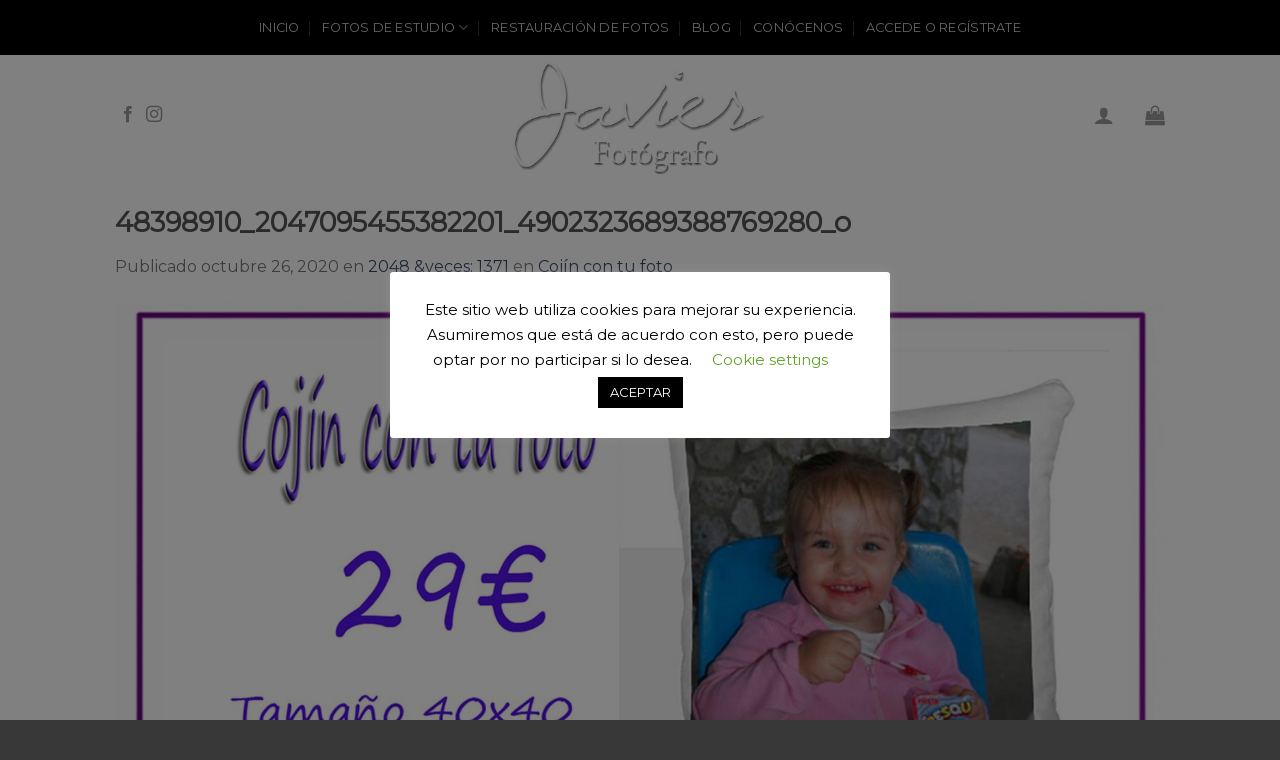

--- FILE ---
content_type: text/html; charset=utf-8
request_url: https://www.google.com/recaptcha/api2/anchor?ar=1&k=6LfE89wUAAAAAK7Wo2KjAr51U4fS8MixWRsbwte3&co=aHR0cHM6Ly93d3cuZm90b2VzdHVkaW9qYXZpZXIuZXM6NDQz&hl=en&v=PoyoqOPhxBO7pBk68S4YbpHZ&size=invisible&anchor-ms=20000&execute-ms=30000&cb=3ficlopmady7
body_size: 48722
content:
<!DOCTYPE HTML><html dir="ltr" lang="en"><head><meta http-equiv="Content-Type" content="text/html; charset=UTF-8">
<meta http-equiv="X-UA-Compatible" content="IE=edge">
<title>reCAPTCHA</title>
<style type="text/css">
/* cyrillic-ext */
@font-face {
  font-family: 'Roboto';
  font-style: normal;
  font-weight: 400;
  font-stretch: 100%;
  src: url(//fonts.gstatic.com/s/roboto/v48/KFO7CnqEu92Fr1ME7kSn66aGLdTylUAMa3GUBHMdazTgWw.woff2) format('woff2');
  unicode-range: U+0460-052F, U+1C80-1C8A, U+20B4, U+2DE0-2DFF, U+A640-A69F, U+FE2E-FE2F;
}
/* cyrillic */
@font-face {
  font-family: 'Roboto';
  font-style: normal;
  font-weight: 400;
  font-stretch: 100%;
  src: url(//fonts.gstatic.com/s/roboto/v48/KFO7CnqEu92Fr1ME7kSn66aGLdTylUAMa3iUBHMdazTgWw.woff2) format('woff2');
  unicode-range: U+0301, U+0400-045F, U+0490-0491, U+04B0-04B1, U+2116;
}
/* greek-ext */
@font-face {
  font-family: 'Roboto';
  font-style: normal;
  font-weight: 400;
  font-stretch: 100%;
  src: url(//fonts.gstatic.com/s/roboto/v48/KFO7CnqEu92Fr1ME7kSn66aGLdTylUAMa3CUBHMdazTgWw.woff2) format('woff2');
  unicode-range: U+1F00-1FFF;
}
/* greek */
@font-face {
  font-family: 'Roboto';
  font-style: normal;
  font-weight: 400;
  font-stretch: 100%;
  src: url(//fonts.gstatic.com/s/roboto/v48/KFO7CnqEu92Fr1ME7kSn66aGLdTylUAMa3-UBHMdazTgWw.woff2) format('woff2');
  unicode-range: U+0370-0377, U+037A-037F, U+0384-038A, U+038C, U+038E-03A1, U+03A3-03FF;
}
/* math */
@font-face {
  font-family: 'Roboto';
  font-style: normal;
  font-weight: 400;
  font-stretch: 100%;
  src: url(//fonts.gstatic.com/s/roboto/v48/KFO7CnqEu92Fr1ME7kSn66aGLdTylUAMawCUBHMdazTgWw.woff2) format('woff2');
  unicode-range: U+0302-0303, U+0305, U+0307-0308, U+0310, U+0312, U+0315, U+031A, U+0326-0327, U+032C, U+032F-0330, U+0332-0333, U+0338, U+033A, U+0346, U+034D, U+0391-03A1, U+03A3-03A9, U+03B1-03C9, U+03D1, U+03D5-03D6, U+03F0-03F1, U+03F4-03F5, U+2016-2017, U+2034-2038, U+203C, U+2040, U+2043, U+2047, U+2050, U+2057, U+205F, U+2070-2071, U+2074-208E, U+2090-209C, U+20D0-20DC, U+20E1, U+20E5-20EF, U+2100-2112, U+2114-2115, U+2117-2121, U+2123-214F, U+2190, U+2192, U+2194-21AE, U+21B0-21E5, U+21F1-21F2, U+21F4-2211, U+2213-2214, U+2216-22FF, U+2308-230B, U+2310, U+2319, U+231C-2321, U+2336-237A, U+237C, U+2395, U+239B-23B7, U+23D0, U+23DC-23E1, U+2474-2475, U+25AF, U+25B3, U+25B7, U+25BD, U+25C1, U+25CA, U+25CC, U+25FB, U+266D-266F, U+27C0-27FF, U+2900-2AFF, U+2B0E-2B11, U+2B30-2B4C, U+2BFE, U+3030, U+FF5B, U+FF5D, U+1D400-1D7FF, U+1EE00-1EEFF;
}
/* symbols */
@font-face {
  font-family: 'Roboto';
  font-style: normal;
  font-weight: 400;
  font-stretch: 100%;
  src: url(//fonts.gstatic.com/s/roboto/v48/KFO7CnqEu92Fr1ME7kSn66aGLdTylUAMaxKUBHMdazTgWw.woff2) format('woff2');
  unicode-range: U+0001-000C, U+000E-001F, U+007F-009F, U+20DD-20E0, U+20E2-20E4, U+2150-218F, U+2190, U+2192, U+2194-2199, U+21AF, U+21E6-21F0, U+21F3, U+2218-2219, U+2299, U+22C4-22C6, U+2300-243F, U+2440-244A, U+2460-24FF, U+25A0-27BF, U+2800-28FF, U+2921-2922, U+2981, U+29BF, U+29EB, U+2B00-2BFF, U+4DC0-4DFF, U+FFF9-FFFB, U+10140-1018E, U+10190-1019C, U+101A0, U+101D0-101FD, U+102E0-102FB, U+10E60-10E7E, U+1D2C0-1D2D3, U+1D2E0-1D37F, U+1F000-1F0FF, U+1F100-1F1AD, U+1F1E6-1F1FF, U+1F30D-1F30F, U+1F315, U+1F31C, U+1F31E, U+1F320-1F32C, U+1F336, U+1F378, U+1F37D, U+1F382, U+1F393-1F39F, U+1F3A7-1F3A8, U+1F3AC-1F3AF, U+1F3C2, U+1F3C4-1F3C6, U+1F3CA-1F3CE, U+1F3D4-1F3E0, U+1F3ED, U+1F3F1-1F3F3, U+1F3F5-1F3F7, U+1F408, U+1F415, U+1F41F, U+1F426, U+1F43F, U+1F441-1F442, U+1F444, U+1F446-1F449, U+1F44C-1F44E, U+1F453, U+1F46A, U+1F47D, U+1F4A3, U+1F4B0, U+1F4B3, U+1F4B9, U+1F4BB, U+1F4BF, U+1F4C8-1F4CB, U+1F4D6, U+1F4DA, U+1F4DF, U+1F4E3-1F4E6, U+1F4EA-1F4ED, U+1F4F7, U+1F4F9-1F4FB, U+1F4FD-1F4FE, U+1F503, U+1F507-1F50B, U+1F50D, U+1F512-1F513, U+1F53E-1F54A, U+1F54F-1F5FA, U+1F610, U+1F650-1F67F, U+1F687, U+1F68D, U+1F691, U+1F694, U+1F698, U+1F6AD, U+1F6B2, U+1F6B9-1F6BA, U+1F6BC, U+1F6C6-1F6CF, U+1F6D3-1F6D7, U+1F6E0-1F6EA, U+1F6F0-1F6F3, U+1F6F7-1F6FC, U+1F700-1F7FF, U+1F800-1F80B, U+1F810-1F847, U+1F850-1F859, U+1F860-1F887, U+1F890-1F8AD, U+1F8B0-1F8BB, U+1F8C0-1F8C1, U+1F900-1F90B, U+1F93B, U+1F946, U+1F984, U+1F996, U+1F9E9, U+1FA00-1FA6F, U+1FA70-1FA7C, U+1FA80-1FA89, U+1FA8F-1FAC6, U+1FACE-1FADC, U+1FADF-1FAE9, U+1FAF0-1FAF8, U+1FB00-1FBFF;
}
/* vietnamese */
@font-face {
  font-family: 'Roboto';
  font-style: normal;
  font-weight: 400;
  font-stretch: 100%;
  src: url(//fonts.gstatic.com/s/roboto/v48/KFO7CnqEu92Fr1ME7kSn66aGLdTylUAMa3OUBHMdazTgWw.woff2) format('woff2');
  unicode-range: U+0102-0103, U+0110-0111, U+0128-0129, U+0168-0169, U+01A0-01A1, U+01AF-01B0, U+0300-0301, U+0303-0304, U+0308-0309, U+0323, U+0329, U+1EA0-1EF9, U+20AB;
}
/* latin-ext */
@font-face {
  font-family: 'Roboto';
  font-style: normal;
  font-weight: 400;
  font-stretch: 100%;
  src: url(//fonts.gstatic.com/s/roboto/v48/KFO7CnqEu92Fr1ME7kSn66aGLdTylUAMa3KUBHMdazTgWw.woff2) format('woff2');
  unicode-range: U+0100-02BA, U+02BD-02C5, U+02C7-02CC, U+02CE-02D7, U+02DD-02FF, U+0304, U+0308, U+0329, U+1D00-1DBF, U+1E00-1E9F, U+1EF2-1EFF, U+2020, U+20A0-20AB, U+20AD-20C0, U+2113, U+2C60-2C7F, U+A720-A7FF;
}
/* latin */
@font-face {
  font-family: 'Roboto';
  font-style: normal;
  font-weight: 400;
  font-stretch: 100%;
  src: url(//fonts.gstatic.com/s/roboto/v48/KFO7CnqEu92Fr1ME7kSn66aGLdTylUAMa3yUBHMdazQ.woff2) format('woff2');
  unicode-range: U+0000-00FF, U+0131, U+0152-0153, U+02BB-02BC, U+02C6, U+02DA, U+02DC, U+0304, U+0308, U+0329, U+2000-206F, U+20AC, U+2122, U+2191, U+2193, U+2212, U+2215, U+FEFF, U+FFFD;
}
/* cyrillic-ext */
@font-face {
  font-family: 'Roboto';
  font-style: normal;
  font-weight: 500;
  font-stretch: 100%;
  src: url(//fonts.gstatic.com/s/roboto/v48/KFO7CnqEu92Fr1ME7kSn66aGLdTylUAMa3GUBHMdazTgWw.woff2) format('woff2');
  unicode-range: U+0460-052F, U+1C80-1C8A, U+20B4, U+2DE0-2DFF, U+A640-A69F, U+FE2E-FE2F;
}
/* cyrillic */
@font-face {
  font-family: 'Roboto';
  font-style: normal;
  font-weight: 500;
  font-stretch: 100%;
  src: url(//fonts.gstatic.com/s/roboto/v48/KFO7CnqEu92Fr1ME7kSn66aGLdTylUAMa3iUBHMdazTgWw.woff2) format('woff2');
  unicode-range: U+0301, U+0400-045F, U+0490-0491, U+04B0-04B1, U+2116;
}
/* greek-ext */
@font-face {
  font-family: 'Roboto';
  font-style: normal;
  font-weight: 500;
  font-stretch: 100%;
  src: url(//fonts.gstatic.com/s/roboto/v48/KFO7CnqEu92Fr1ME7kSn66aGLdTylUAMa3CUBHMdazTgWw.woff2) format('woff2');
  unicode-range: U+1F00-1FFF;
}
/* greek */
@font-face {
  font-family: 'Roboto';
  font-style: normal;
  font-weight: 500;
  font-stretch: 100%;
  src: url(//fonts.gstatic.com/s/roboto/v48/KFO7CnqEu92Fr1ME7kSn66aGLdTylUAMa3-UBHMdazTgWw.woff2) format('woff2');
  unicode-range: U+0370-0377, U+037A-037F, U+0384-038A, U+038C, U+038E-03A1, U+03A3-03FF;
}
/* math */
@font-face {
  font-family: 'Roboto';
  font-style: normal;
  font-weight: 500;
  font-stretch: 100%;
  src: url(//fonts.gstatic.com/s/roboto/v48/KFO7CnqEu92Fr1ME7kSn66aGLdTylUAMawCUBHMdazTgWw.woff2) format('woff2');
  unicode-range: U+0302-0303, U+0305, U+0307-0308, U+0310, U+0312, U+0315, U+031A, U+0326-0327, U+032C, U+032F-0330, U+0332-0333, U+0338, U+033A, U+0346, U+034D, U+0391-03A1, U+03A3-03A9, U+03B1-03C9, U+03D1, U+03D5-03D6, U+03F0-03F1, U+03F4-03F5, U+2016-2017, U+2034-2038, U+203C, U+2040, U+2043, U+2047, U+2050, U+2057, U+205F, U+2070-2071, U+2074-208E, U+2090-209C, U+20D0-20DC, U+20E1, U+20E5-20EF, U+2100-2112, U+2114-2115, U+2117-2121, U+2123-214F, U+2190, U+2192, U+2194-21AE, U+21B0-21E5, U+21F1-21F2, U+21F4-2211, U+2213-2214, U+2216-22FF, U+2308-230B, U+2310, U+2319, U+231C-2321, U+2336-237A, U+237C, U+2395, U+239B-23B7, U+23D0, U+23DC-23E1, U+2474-2475, U+25AF, U+25B3, U+25B7, U+25BD, U+25C1, U+25CA, U+25CC, U+25FB, U+266D-266F, U+27C0-27FF, U+2900-2AFF, U+2B0E-2B11, U+2B30-2B4C, U+2BFE, U+3030, U+FF5B, U+FF5D, U+1D400-1D7FF, U+1EE00-1EEFF;
}
/* symbols */
@font-face {
  font-family: 'Roboto';
  font-style: normal;
  font-weight: 500;
  font-stretch: 100%;
  src: url(//fonts.gstatic.com/s/roboto/v48/KFO7CnqEu92Fr1ME7kSn66aGLdTylUAMaxKUBHMdazTgWw.woff2) format('woff2');
  unicode-range: U+0001-000C, U+000E-001F, U+007F-009F, U+20DD-20E0, U+20E2-20E4, U+2150-218F, U+2190, U+2192, U+2194-2199, U+21AF, U+21E6-21F0, U+21F3, U+2218-2219, U+2299, U+22C4-22C6, U+2300-243F, U+2440-244A, U+2460-24FF, U+25A0-27BF, U+2800-28FF, U+2921-2922, U+2981, U+29BF, U+29EB, U+2B00-2BFF, U+4DC0-4DFF, U+FFF9-FFFB, U+10140-1018E, U+10190-1019C, U+101A0, U+101D0-101FD, U+102E0-102FB, U+10E60-10E7E, U+1D2C0-1D2D3, U+1D2E0-1D37F, U+1F000-1F0FF, U+1F100-1F1AD, U+1F1E6-1F1FF, U+1F30D-1F30F, U+1F315, U+1F31C, U+1F31E, U+1F320-1F32C, U+1F336, U+1F378, U+1F37D, U+1F382, U+1F393-1F39F, U+1F3A7-1F3A8, U+1F3AC-1F3AF, U+1F3C2, U+1F3C4-1F3C6, U+1F3CA-1F3CE, U+1F3D4-1F3E0, U+1F3ED, U+1F3F1-1F3F3, U+1F3F5-1F3F7, U+1F408, U+1F415, U+1F41F, U+1F426, U+1F43F, U+1F441-1F442, U+1F444, U+1F446-1F449, U+1F44C-1F44E, U+1F453, U+1F46A, U+1F47D, U+1F4A3, U+1F4B0, U+1F4B3, U+1F4B9, U+1F4BB, U+1F4BF, U+1F4C8-1F4CB, U+1F4D6, U+1F4DA, U+1F4DF, U+1F4E3-1F4E6, U+1F4EA-1F4ED, U+1F4F7, U+1F4F9-1F4FB, U+1F4FD-1F4FE, U+1F503, U+1F507-1F50B, U+1F50D, U+1F512-1F513, U+1F53E-1F54A, U+1F54F-1F5FA, U+1F610, U+1F650-1F67F, U+1F687, U+1F68D, U+1F691, U+1F694, U+1F698, U+1F6AD, U+1F6B2, U+1F6B9-1F6BA, U+1F6BC, U+1F6C6-1F6CF, U+1F6D3-1F6D7, U+1F6E0-1F6EA, U+1F6F0-1F6F3, U+1F6F7-1F6FC, U+1F700-1F7FF, U+1F800-1F80B, U+1F810-1F847, U+1F850-1F859, U+1F860-1F887, U+1F890-1F8AD, U+1F8B0-1F8BB, U+1F8C0-1F8C1, U+1F900-1F90B, U+1F93B, U+1F946, U+1F984, U+1F996, U+1F9E9, U+1FA00-1FA6F, U+1FA70-1FA7C, U+1FA80-1FA89, U+1FA8F-1FAC6, U+1FACE-1FADC, U+1FADF-1FAE9, U+1FAF0-1FAF8, U+1FB00-1FBFF;
}
/* vietnamese */
@font-face {
  font-family: 'Roboto';
  font-style: normal;
  font-weight: 500;
  font-stretch: 100%;
  src: url(//fonts.gstatic.com/s/roboto/v48/KFO7CnqEu92Fr1ME7kSn66aGLdTylUAMa3OUBHMdazTgWw.woff2) format('woff2');
  unicode-range: U+0102-0103, U+0110-0111, U+0128-0129, U+0168-0169, U+01A0-01A1, U+01AF-01B0, U+0300-0301, U+0303-0304, U+0308-0309, U+0323, U+0329, U+1EA0-1EF9, U+20AB;
}
/* latin-ext */
@font-face {
  font-family: 'Roboto';
  font-style: normal;
  font-weight: 500;
  font-stretch: 100%;
  src: url(//fonts.gstatic.com/s/roboto/v48/KFO7CnqEu92Fr1ME7kSn66aGLdTylUAMa3KUBHMdazTgWw.woff2) format('woff2');
  unicode-range: U+0100-02BA, U+02BD-02C5, U+02C7-02CC, U+02CE-02D7, U+02DD-02FF, U+0304, U+0308, U+0329, U+1D00-1DBF, U+1E00-1E9F, U+1EF2-1EFF, U+2020, U+20A0-20AB, U+20AD-20C0, U+2113, U+2C60-2C7F, U+A720-A7FF;
}
/* latin */
@font-face {
  font-family: 'Roboto';
  font-style: normal;
  font-weight: 500;
  font-stretch: 100%;
  src: url(//fonts.gstatic.com/s/roboto/v48/KFO7CnqEu92Fr1ME7kSn66aGLdTylUAMa3yUBHMdazQ.woff2) format('woff2');
  unicode-range: U+0000-00FF, U+0131, U+0152-0153, U+02BB-02BC, U+02C6, U+02DA, U+02DC, U+0304, U+0308, U+0329, U+2000-206F, U+20AC, U+2122, U+2191, U+2193, U+2212, U+2215, U+FEFF, U+FFFD;
}
/* cyrillic-ext */
@font-face {
  font-family: 'Roboto';
  font-style: normal;
  font-weight: 900;
  font-stretch: 100%;
  src: url(//fonts.gstatic.com/s/roboto/v48/KFO7CnqEu92Fr1ME7kSn66aGLdTylUAMa3GUBHMdazTgWw.woff2) format('woff2');
  unicode-range: U+0460-052F, U+1C80-1C8A, U+20B4, U+2DE0-2DFF, U+A640-A69F, U+FE2E-FE2F;
}
/* cyrillic */
@font-face {
  font-family: 'Roboto';
  font-style: normal;
  font-weight: 900;
  font-stretch: 100%;
  src: url(//fonts.gstatic.com/s/roboto/v48/KFO7CnqEu92Fr1ME7kSn66aGLdTylUAMa3iUBHMdazTgWw.woff2) format('woff2');
  unicode-range: U+0301, U+0400-045F, U+0490-0491, U+04B0-04B1, U+2116;
}
/* greek-ext */
@font-face {
  font-family: 'Roboto';
  font-style: normal;
  font-weight: 900;
  font-stretch: 100%;
  src: url(//fonts.gstatic.com/s/roboto/v48/KFO7CnqEu92Fr1ME7kSn66aGLdTylUAMa3CUBHMdazTgWw.woff2) format('woff2');
  unicode-range: U+1F00-1FFF;
}
/* greek */
@font-face {
  font-family: 'Roboto';
  font-style: normal;
  font-weight: 900;
  font-stretch: 100%;
  src: url(//fonts.gstatic.com/s/roboto/v48/KFO7CnqEu92Fr1ME7kSn66aGLdTylUAMa3-UBHMdazTgWw.woff2) format('woff2');
  unicode-range: U+0370-0377, U+037A-037F, U+0384-038A, U+038C, U+038E-03A1, U+03A3-03FF;
}
/* math */
@font-face {
  font-family: 'Roboto';
  font-style: normal;
  font-weight: 900;
  font-stretch: 100%;
  src: url(//fonts.gstatic.com/s/roboto/v48/KFO7CnqEu92Fr1ME7kSn66aGLdTylUAMawCUBHMdazTgWw.woff2) format('woff2');
  unicode-range: U+0302-0303, U+0305, U+0307-0308, U+0310, U+0312, U+0315, U+031A, U+0326-0327, U+032C, U+032F-0330, U+0332-0333, U+0338, U+033A, U+0346, U+034D, U+0391-03A1, U+03A3-03A9, U+03B1-03C9, U+03D1, U+03D5-03D6, U+03F0-03F1, U+03F4-03F5, U+2016-2017, U+2034-2038, U+203C, U+2040, U+2043, U+2047, U+2050, U+2057, U+205F, U+2070-2071, U+2074-208E, U+2090-209C, U+20D0-20DC, U+20E1, U+20E5-20EF, U+2100-2112, U+2114-2115, U+2117-2121, U+2123-214F, U+2190, U+2192, U+2194-21AE, U+21B0-21E5, U+21F1-21F2, U+21F4-2211, U+2213-2214, U+2216-22FF, U+2308-230B, U+2310, U+2319, U+231C-2321, U+2336-237A, U+237C, U+2395, U+239B-23B7, U+23D0, U+23DC-23E1, U+2474-2475, U+25AF, U+25B3, U+25B7, U+25BD, U+25C1, U+25CA, U+25CC, U+25FB, U+266D-266F, U+27C0-27FF, U+2900-2AFF, U+2B0E-2B11, U+2B30-2B4C, U+2BFE, U+3030, U+FF5B, U+FF5D, U+1D400-1D7FF, U+1EE00-1EEFF;
}
/* symbols */
@font-face {
  font-family: 'Roboto';
  font-style: normal;
  font-weight: 900;
  font-stretch: 100%;
  src: url(//fonts.gstatic.com/s/roboto/v48/KFO7CnqEu92Fr1ME7kSn66aGLdTylUAMaxKUBHMdazTgWw.woff2) format('woff2');
  unicode-range: U+0001-000C, U+000E-001F, U+007F-009F, U+20DD-20E0, U+20E2-20E4, U+2150-218F, U+2190, U+2192, U+2194-2199, U+21AF, U+21E6-21F0, U+21F3, U+2218-2219, U+2299, U+22C4-22C6, U+2300-243F, U+2440-244A, U+2460-24FF, U+25A0-27BF, U+2800-28FF, U+2921-2922, U+2981, U+29BF, U+29EB, U+2B00-2BFF, U+4DC0-4DFF, U+FFF9-FFFB, U+10140-1018E, U+10190-1019C, U+101A0, U+101D0-101FD, U+102E0-102FB, U+10E60-10E7E, U+1D2C0-1D2D3, U+1D2E0-1D37F, U+1F000-1F0FF, U+1F100-1F1AD, U+1F1E6-1F1FF, U+1F30D-1F30F, U+1F315, U+1F31C, U+1F31E, U+1F320-1F32C, U+1F336, U+1F378, U+1F37D, U+1F382, U+1F393-1F39F, U+1F3A7-1F3A8, U+1F3AC-1F3AF, U+1F3C2, U+1F3C4-1F3C6, U+1F3CA-1F3CE, U+1F3D4-1F3E0, U+1F3ED, U+1F3F1-1F3F3, U+1F3F5-1F3F7, U+1F408, U+1F415, U+1F41F, U+1F426, U+1F43F, U+1F441-1F442, U+1F444, U+1F446-1F449, U+1F44C-1F44E, U+1F453, U+1F46A, U+1F47D, U+1F4A3, U+1F4B0, U+1F4B3, U+1F4B9, U+1F4BB, U+1F4BF, U+1F4C8-1F4CB, U+1F4D6, U+1F4DA, U+1F4DF, U+1F4E3-1F4E6, U+1F4EA-1F4ED, U+1F4F7, U+1F4F9-1F4FB, U+1F4FD-1F4FE, U+1F503, U+1F507-1F50B, U+1F50D, U+1F512-1F513, U+1F53E-1F54A, U+1F54F-1F5FA, U+1F610, U+1F650-1F67F, U+1F687, U+1F68D, U+1F691, U+1F694, U+1F698, U+1F6AD, U+1F6B2, U+1F6B9-1F6BA, U+1F6BC, U+1F6C6-1F6CF, U+1F6D3-1F6D7, U+1F6E0-1F6EA, U+1F6F0-1F6F3, U+1F6F7-1F6FC, U+1F700-1F7FF, U+1F800-1F80B, U+1F810-1F847, U+1F850-1F859, U+1F860-1F887, U+1F890-1F8AD, U+1F8B0-1F8BB, U+1F8C0-1F8C1, U+1F900-1F90B, U+1F93B, U+1F946, U+1F984, U+1F996, U+1F9E9, U+1FA00-1FA6F, U+1FA70-1FA7C, U+1FA80-1FA89, U+1FA8F-1FAC6, U+1FACE-1FADC, U+1FADF-1FAE9, U+1FAF0-1FAF8, U+1FB00-1FBFF;
}
/* vietnamese */
@font-face {
  font-family: 'Roboto';
  font-style: normal;
  font-weight: 900;
  font-stretch: 100%;
  src: url(//fonts.gstatic.com/s/roboto/v48/KFO7CnqEu92Fr1ME7kSn66aGLdTylUAMa3OUBHMdazTgWw.woff2) format('woff2');
  unicode-range: U+0102-0103, U+0110-0111, U+0128-0129, U+0168-0169, U+01A0-01A1, U+01AF-01B0, U+0300-0301, U+0303-0304, U+0308-0309, U+0323, U+0329, U+1EA0-1EF9, U+20AB;
}
/* latin-ext */
@font-face {
  font-family: 'Roboto';
  font-style: normal;
  font-weight: 900;
  font-stretch: 100%;
  src: url(//fonts.gstatic.com/s/roboto/v48/KFO7CnqEu92Fr1ME7kSn66aGLdTylUAMa3KUBHMdazTgWw.woff2) format('woff2');
  unicode-range: U+0100-02BA, U+02BD-02C5, U+02C7-02CC, U+02CE-02D7, U+02DD-02FF, U+0304, U+0308, U+0329, U+1D00-1DBF, U+1E00-1E9F, U+1EF2-1EFF, U+2020, U+20A0-20AB, U+20AD-20C0, U+2113, U+2C60-2C7F, U+A720-A7FF;
}
/* latin */
@font-face {
  font-family: 'Roboto';
  font-style: normal;
  font-weight: 900;
  font-stretch: 100%;
  src: url(//fonts.gstatic.com/s/roboto/v48/KFO7CnqEu92Fr1ME7kSn66aGLdTylUAMa3yUBHMdazQ.woff2) format('woff2');
  unicode-range: U+0000-00FF, U+0131, U+0152-0153, U+02BB-02BC, U+02C6, U+02DA, U+02DC, U+0304, U+0308, U+0329, U+2000-206F, U+20AC, U+2122, U+2191, U+2193, U+2212, U+2215, U+FEFF, U+FFFD;
}

</style>
<link rel="stylesheet" type="text/css" href="https://www.gstatic.com/recaptcha/releases/PoyoqOPhxBO7pBk68S4YbpHZ/styles__ltr.css">
<script nonce="SvuMQ5mpLvtVvt__X2TXJw" type="text/javascript">window['__recaptcha_api'] = 'https://www.google.com/recaptcha/api2/';</script>
<script type="text/javascript" src="https://www.gstatic.com/recaptcha/releases/PoyoqOPhxBO7pBk68S4YbpHZ/recaptcha__en.js" nonce="SvuMQ5mpLvtVvt__X2TXJw">
      
    </script></head>
<body><div id="rc-anchor-alert" class="rc-anchor-alert"></div>
<input type="hidden" id="recaptcha-token" value="[base64]">
<script type="text/javascript" nonce="SvuMQ5mpLvtVvt__X2TXJw">
      recaptcha.anchor.Main.init("[\x22ainput\x22,[\x22bgdata\x22,\x22\x22,\[base64]/[base64]/bmV3IFpbdF0obVswXSk6Sz09Mj9uZXcgWlt0XShtWzBdLG1bMV0pOks9PTM/bmV3IFpbdF0obVswXSxtWzFdLG1bMl0pOks9PTQ/[base64]/[base64]/[base64]/[base64]/[base64]/[base64]/[base64]/[base64]/[base64]/[base64]/[base64]/[base64]/[base64]/[base64]\\u003d\\u003d\x22,\[base64]\x22,\x22wq3Cg8KHH29cehnCs8KTwrZTw5LCjsOYdMOkRsK0w4TCsBBZO3vDvTgawoIbw4LDnsOYSCpxwr/CnVdhw5vCv8O+H8OOc8KbVD9Zw67DgwrCuUfCslxaR8K6w41WZyEwwqVMbhjCoBMaeMK1wrLCvydTw5PCkB/ChcOZwrjDtg3Do8KnNcKLw6vCsyLDjMOKwpzCslLCoS99wqohwpcnFEvCs8OMw5nDpMOjdcOmACHCqMOWeTQQw5oeTgTDux/CkXApDMOqV3DDslLCmcKKwo3ClsKlXXYzwoHDm8K8wowow7Atw7nDmQbCpsKsw4d3w5Vtw6BQwoZ+AMKfCUTDmsOGwrLDtsO7EMKdw7DDmn8SfMOASW/Dr19cR8KJBcOdw6ZUe2JLwocRwpTCj8Oqfn/DrMKSC8OWHMOIw6nCkzJ/ZMKPwqpiHFnCtDfCnwrDrcKVwrZ+Gm7ChMKKwqzDvjllYsOSw4jDgMKFSGHDi8ORwr43MHF1w6gGw7HDicOcI8OWw5zCuMK5w4MWw4xVwqUAw4fDvcK3RcOubETCm8KkblQtC3DCoChPRznCpMKqSMOpwqwqw5Frw5xQw53CtcKdwp9ew6/CqMKrw5J4w6HDgcOOwpstCcOfNcOtSMOzCnZPCwTChsOOB8Kkw4fDqMKxw7XCoFEkwpPCu1cRKFHCk3fDhF7CnsOzRB7CtsKvCQETw4PCjsKiwrtvTMKEw4UUw5oMwqwcCShdfcKywrh3wqjCmlPDnsKuHQDCnDPDjcKTwrhbfUZgCxrCs8OVBcKnbcKUb8Ocw5Q/[base64]/ChFUUwrnDk8Onw5nDlxjDtxdfOBVDfMKRwrsBJMOfw61SwqZNOcK8wqvDlsO/w64Pw5HCkQ5fFhvCm8O2w5xRX8Khw6TDlMKww5jChhoLwox4SiAlXHoqw6pqwplJw75GNsKOAcO4w6zDnkZZKcOuw6rCjMOSEGR6w7zCkVHDqmbDnTnCicK6UzBvA8ONRMOJw45pw63Ch3bCocOOw5jClMO9w7cIUURKQcO5Rj/CvcODcA4Dw5AzwpTDgcOFw5XCqMOfwrDClw4lw4nCusKXw4t3wpfDuSwtwpDDp8Ktw6F8wrYpJcKLA8O4w4TDoHtQEwRCwpbDscKVwr/DqlbDkm/DlRLCs1PDnB7Dq0YFwp5VBGXCk8Kww7vCvMKWwq1UThjCu8Kiw73Dg115LsKEw6nCrj5hwrtRMWIawo8SEF7DsiwYw5w0AGogwp3ChVIYwrdGAsKzbSfDjVbCkcO/w5TDusK4UcKSwrswwo/CjcKSw6o8KcKowqDCtsK8M8KLUULDvcOJBy/Dt2hYLsOcwpTCt8OjYcK3R8KkwpvCuEfDhDrDiwLCpQHChMOebAI4w71aw5nDvMKQDlnDn1LCvg8Vw6HCmsK+EMK3wpcbw7JnwqLCs8Oqe8OWEEzCvsKSw7vDmAHCvH/DusK3w55GOMOuYH84SMKUG8KOFMKFN0IZQ8KuwoEcJE7CvMKxdcOMw6kpwpo+UF1Tw69ewprDvsKeasK3wrVLw5TDscKGw5LDtmAlBcKlwrXCpAzCmsObw5sCwqBewpfCk8OewqjCtTEgw4Q+woF0w7rDu0HDlGxMG2NxR8OUwrhNYsK9w7rDqEjCssO0wqlIP8O/[base64]/CjX12wqXCk8Kof8OQYMKFw43CjkJfSivColZVwqBlXQnCmkAQwqzDksKBaWUuwplCwrplwqMiw4c3IsOye8OUw6lQwpUIBUbDo3MGBcOFwq/CiBx5wrQUwonDuMOQDcKBEcOcOW4jwrIBwqTCgsOEb8KfCUt7CsOfNAPDjXXDsVnDkMKmRsOKw6MEGsOuw73ChGo8wpnCisOUZsKEwpDCkzbDpnVxwpsKw7AVwpZjwpo+w7FcWcKccMKvw4PDuMOfGMKjES/DpiIRZMOBwoTDnMOZw45AZcOOO8OCwoDDm8OvWkFgwprCinnDkMO7IsOAwrbCiz/CmQpYRcOOAiR8HcOKw5NYw5IiwqDCi8OoLhhxw4DClgnDjcKZSBVXw5fCmibChcO1wqzDlXfCoyARJ2PDvQYLIsK/woXCjTvDlMOINQ7CjzdwDnFYe8KATk/Cq8OTwqhEwr5+w7huDMKMwqvDicOFwoDDjG7CrWkGOMKbFMODN3/Co8OoSQ0BUcOZUUlQGx3DqMOdwp3Dvl/DqMKnw5QVw4ASwrYIwpgbZXLCvMOzEMK2KMKrKsKATsKDwr0Iw7FwWhU4ZWcdw7HDi0vDrGVGwqfCssKofyIBZy3DvcKSQDJ7LsKmITXCtcKaPAQSwqF6woDCn8OYYmnChXbDrcKRwrDCusKPEjvCoWnDg0/[base64]/CtSo6L8KjI8KnGcO3cx0bE8O8GMK2wpIaw4XChyNCECvDrGBlCsORBiBPKQ57PWMLFRzCiEnDjEjDlwUewpoRw69xG8KXAEltF8Kww7HDlcO2w5HCqSRpw7cbZ8K+eMOffVTCh1h/w4teMGTDpQfCnMOWw7/CiExURDzDn2pMU8OLw7R3YSF4e0hiY1NBEXfCn37CmMKPCzLDjRXCnxvCtSLCohDDmRnCkDfDk8KwO8KaBmjDq8OEQRQoHxtHVzLChkUfaQ9bRcKpw7vDisORbsOiSMOuFsOUSnIqImljw7TCisOOPUx4w7HCp1XCpsOCw5PDnWjChWgWw7lswrJ7CcKswp/DmGoiwpnDnmLCvsKbKMO2wql/F8KsCzdjEsO8w4FiwrPDpQrDm8ONwoHDlMKXwrYEw5TCnknCrMKHNsKyw6jCisOWwoLCqn7Col1sXk/CtAszw6gKw53CvjLDksK5w63DoydcCMKBw5TClMKtDsO/woUaw5TDtsOuw4DDocOywpLDmMONGhsFRxwnw5dENcKgAMKgWCx2RzlOw7LDp8OLwp9Xwq3DtBcjw4oewoXCmAvCiilMwrfDnRTCmMKEB3FxXkfCncKNf8ORwpIXTsKjwqDCsT/CrMKDIsOpQybDogpZwp3DvjrDjj4+bcONwrfDjRrDpcOqGcKhKXQATsK1w5YPJXHCjx7Dsil0FMOPTsOGwo/DgnnDksOaQj7DswnCgUIgRMKAwoHClSfChhHCuU/DqknDnk7CqxxIEWDDnMKhG8Ofw5rCgcK6RD9ZwoLDkcOfwrYfWBhCNsKNwrVcBcOHw7Jyw4jCpMKeD1hVw6bCix0twrvDkkNjw5ArwoN/MHvCp8OxwqXCrcKDbHLCvFPCuMOIZMOTwoB9ezXDgUvCvX4AKMKnw590SMKuBAjCn2/DsxlTw4dpLw/ClsKZwpA3wrnDqX7DkSNfMxxaGsOxWAwiw45nE8O2w6FnwpFxbBQVw64lw6jDpcOmH8O1w6vCoivDpkkMS1/DocKEeyofw5bCvSDCr8KQwpkKFSLDhsO2b3jCscO1AFEhc8OodsOyw7ZoX3nDgsOHw5rDuQPChcOzb8Kma8O7c8O5WgM7DcKvwoTDn1M0wqFMWU/DnQjDoCjCn8O1AQwtw4jDi8OkwprCv8O9wrcSwrQww5sjw6Zhwog0wqzDv8Khw5Nswr1xTXbDiMKuwrspw7Bfw7tmYsKyN8KQwrvCnMOLw4dlNFfCsMKtw6/[base64]/w64bwrHCujU2wo81w4LDkynCsQcnF8KXKMKRe3pmw4laO8KkEsK6ekBbVm3DvyHDr1LCkT/Dv8O6Z8O4wrvDuwFSw5UlZMKuNwzCrcOow7ZZNFlEw6w5w41CdcOywqYWKk3DjDonwqdOwqk4UlA0w6fClcODWHPCliTCnsKLdcKdKcKOIiJkdMK5w6LCn8KuwrNGfcKaw5FpIzQRXjTDj8OPwopewq4/KsKWwrcQGWYHeS3DuQZ3wonCn8Kfw7jCtGZcw6dgbw3CtMKbDnFPwp/CscKrfCBoEGzDqsOkw5Bsw4nDscK5TlECwocAcMOWTcK0bC/[base64]/DscKlOMK+DsKHFAQ9woNWecOfDW8hwrrDmBzDlGQ6wpZkKGPDjcK/O3hqIx3DmsKVwqQrLMOXw5rCiMOMwpzDux4GQUvCucKKwofDtwIPwozDqsOpwrUlwovCrMK+wp7Cg8OpT3QWwpHChFPDml89woPCrcKJwooXBsKfw4xODcKowrYcHMKuwpLChsO9fsOZMcKOw4nDml/DrsKcw6t3OcOQL8KRf8Oiw7bCv8OxTcOpKS7DmD4+w5RPw7zCosORf8OiEsONYsOIVV9cWEnCnRvCnsKHJRJOw4EDw7LDp2ldGSLCvkJ2UsKBBcOlw5XDuMOtwqzCr1vCn1nCiXNaw5rCgBHCgsOKwpLDgj3DvcKRwpl4w5ksw7ocw4hpBD3Cv0HCpkkWw7fCvgt/[base64]/EgxKHHxnw6kiVwEeMV9XJ1DCkTtiw5HDrTTCo8Kxwo7Ch0I5fUBnwrLDlWPCt8O1w7Vmw4pMw7zClcKow4IgSizCu8K8woALwrtowqjCmcKBw4rClGN2KCZ0w5AGHloxBybDtcKbw6hTcS0VZXcSw77ComzCsz/DqzTCjnzDj8KrHWkQw7HDul4HwqTCicKbBBvDtcKUfcKtwpY0d8KYw6kWBgLCsS3Dm2zDrBlfwolvwqQ9ZcO1wrwIwqZfMBBDw6XCtz/CnFs0w7pKdDHCqMK8bTU0wooiSsKKV8OhwprDr8ONR15+wrkywqMhNMOHw4g4G8Kxw55IdcKPwokafMOIwoMGGsKiEcOqG8KpDcOIKcOtMTbCg8Kyw7t7wp7DuzvCqXDCmMK9wqxJc1BrA0PCk8OswqLCixnDjMKbYMKDWwkaW8KZwr9iQ8O/wpc8H8OGwr1xCMOGOMO0wpU7AcKrWsOZwrHCti10wo0tDH/DvWfDiMKmwrHDsDU2EibCosO7wqovwpbCn8KTw47CuCXClCRuOAMuXMOLwrhvO8OYw5XDksKVOcKiEMKnwqQDwqrDp2PCgMKRWHUlBirDvsKPUsOZwqbDm8KqaCrCnQrDp2JCw4/[base64]/DvA53wqVhXMOUZsKnwprDlcKDwqLCl3g+wop/wonClsOSwr7DtWDDu8OEKsKlwr7CgylMYW8/DS/Co8Klwp9Pw5hgw7IiEMKnf8KzwqbDtVDCplgOw6l1KGLDpsKRwo5Dc09WI8KKwpMJesOZVkBiw7sswq5/AX7Cj8OMw4PClcOvNx8Ew6XDhMKBwrrCuwzDj0nDrnDCscOowpB7w6w2w43DvwrDhBBawrMlSirDkMKpHxjDucKNGB7CsMOGcsKFTTTDksKEw6LCnks+dsOiw6XCrxtpw69mwr3Cii0Rw4IuYi1pVcONw49GwpoQw6wqEXd/[base64]/Cjl5nwoMoU8OAw7clwrcHw6jCr8OPSxrDklLCkS0LwpwrSsKWw4rDqcK/eMK5w7bCkcKDwq1+ETPDlcKNwpTCs8OjTFrDpn19wqPDiBYPw53CpVrCvmV5f399QsOyCFh8en3Dom7CucO3wq/CksO6JkHCiEnCtRIgcXfCp8O6w4xww5xxwrF9wq5bYjrCpmfClMOwAcOXK8KRZD8BwrfCrXMVw6HCpGzCvMOpScOnJyXCpsOdwq7DvMKnw7ghw6/ChMOrwoXClmFywpNxNm3DlcKqw4nCscK9KwcaCgwdwqovTcKMwpZhLsOSwqjDqcOjwrLDnMOxw4hJw6zCpsO9w6dswrN7wo/[base64]/DrRFQNsKQCD/DjRIOOWnCp8KmZ3/[base64]/N8OnwqBawoxiw6AkEcK0SVZ3wpVvw4YFE8Kcw47DpEA/[base64]/[base64]/[base64]/Ds8O8V8KFHcORwo0bOgDDuMKrw7Nufg3DkUrDsnoYw4bDsUAywq3DgMO2G8KjUzUDwqzCvMK1G0TCvMK4JXjCkFDDiAvDgBsEZMOfI8KzTMO2w4lFw5NMwozDhcOPw7LCmjjDkMKywqMPw5rCm0TDt3ZnDTkaFDTCs8KLwqEoJ8O/w5tRwr4qw58DacKRwrLChcK2M2kqLMOgwpYbw7zCoyBeHsOgWUfCtcO3LcKgXcOUw5FVw6gXQsODEMKcDsKPw6PDrsKyw7HCrMOBCxfCvMOFwrUhwpXDj3ZRwpUqwq/CpzECwo/CgUp4woHCt8KxOgo4MsK8w7cqG2PDr3HDvsKlwrEZwp/ChQTDn8KNw4dUJSUmwrE9w4rCvcK0ZMKKwoLDicKGw5E5woXCm8OkwqkKdcKGwpoKw5HCqykPDy0Jw5bDnl4Kw6zCgcKXC8OVwoxuG8OObsOCwqkUwqbDqMOiw7HDrhLCkljDiC7DhVXCkMKUfGDDisOuw6dEXlfDuxHCgkfDjjfDlSYEwr/[base64]/[base64]/dQ3CjQHDmmUAG8ORwq7CnsO5w7d3w7kNw7ZcXsOKSMKGFMKFwqEsJ8K4wpRIGT/[base64]/[base64]/wqDCuVNGJsOVwrHDgMKsQDDDncO1QcO7w6XDksKvBcKEVcOFwp/DtHMAw7wVwrTDompAUMKcUhlrw7LCvxTCqcORc8OKQ8O9wo7CsMOWScKwwojDg8OuwpR7R01PwqnChMK7w6Zkf8OAM8KXwrNFXMKXwpVQw4LCk8OoeMOPw5bDtcK+EFDDiQLDncKgw4TCt8KnRQR4EsO0A8O6w7kswppjA1MaVzJuwrbDlAjCkcKHbj/Cl1XCmVUTS2HDo3AgA8KWPcO7Q2jCiUbCo8K+wqVbw6BQLgTDpcK4w6wZEifCoQ/DsypcOsOxw4PDojpDwr3CqcOwI1QVw4vDr8OiaQvDuXQmw4BZRsKXXsKew6rDulPDqcKwworCm8K+w7hQdcOJw4DClC5rw5/DkcO/IQzCoxdoOybCqgfCqMOvw7RsDwHDhWnDkMOhwqcAwqbDsCbDkD4hwoTCqmTCvcOoH3oMLmrCux/DtsO7wrPCl8KrMH3Cp1TCnsOuEcOgw5rCvwFMw4sjK8KIa1Yof8Omw44zwq7DlEFfZsKWCAdWw4vDqMKHwr/DssK2wr/Cm8Kpw5QwOcOhwpZvwrPDs8OUG0AOw4XDqcKcwr7CrsK/S8KVw5gZKEhGw4UVwqJII2xkw7oZAcKLwrw1CRPDhTh8V37CmsKHw43Do8Orw4FAKmTCshTChibDmsOZcyTCnh/CocK7w5VcwozDicKKWcOFwqQxGyp5wonDi8KlSxZ6KcOJfsO2Ll/Cl8OCwplrHMOkOzsPw7TCuMO9QcOCw6/CnkPCpBojdzEDXA3Di8KNwqvCgkNaTMOeAMO4w4LDh8O9D8Krw5kNIMOzwrcbw4dlw6jCu8KrJMK9wovDp8KbA8OCw53DqcOlw4bDqG/[base64]/[base64]/[base64]/w4nCisK8wrTDvMKBc1jDpkzCjlfCn0oSwrbCoQ15OsKSw4FMW8KIJT8PADZiCsOcwrjCmcKgw4DDpMOzT8OlCT5iOcKWO249wrHCncKOw4/CrMKkw6olwq4cIMO5wofCjQHDkE8mw4d4w79RwrvClU0vJWpRw51Qw77DtsOHYEQgK8Oaw6FhR2UGwrIiw6skNgplw5vCnHnDkWQoWcKwRx/CmcO7FHQhKVvDgcKJw7jCqRNXVsO8w5LDtBp+Bn/DnSTDs2E7wr1hF8Kfw7TCqcOIHgMGwpHCngjCgEBjwpUFwoHCsn44cEQbwoPChcOyBMK7Dh/Cp1XDlcKqwrLCp2ABZ8Omd1TDph7Ct8O/wohtQi3CkcKAdgA8GVfDgcOYwqM0w7/DrsOgw7nCqMOIwqPCojXDhUQwGFRLw7fDuMOCCirDo8OxwohtwqnDg8OLwpbChMOzw7jCu8OLwqXCjsKnLcO/[base64]/DksOPUTvCljRdbsKIw4HCtwPCvH7CpgjCs8KfH8O7w5ZeCMKAdyY2G8Olw5LCrsKpwrZoV3/DucKow5nCpX/DqDPDlAQKF8KlE8OrwrjCucORwoXDpS3DtMKVG8KlEhnDqMKawpFcfFHDgTjDjsKuYy1Uw69Uw6txw6tAw7LCmcO4ZsOlw4/Dm8OySz4cwo0DwqIwQ8OXK3FAw5R0wrzCocOoXB5FCMOVwr3DtMOcwqrCnk0/KMOkVsKkeTdiZWnDmQsrwrfDhcKswrLDhsKFwpHDgMKOwrtowpvDsDlxwpAuLUV6Q8KgwpbDqn3CrlvCjRFswrPCv8OvXm7CmAhdL0nCmkfClF4gwqAzw5jDqcK1wp7DqF/[base64]/RcK6w5PDhcKSwrcmw7TCjcOLVHnChxTDhzrCtgldwobDqRE9E3QzK8KSQsOzw6HDrMKMLcOBwpYDG8O3wrrDhsKHw4jDh8KdwobCrzjCsQ/Ct0tCZ3nDtw7Ct1TCisOAKcKQXU0cK3fDhcO7GXXDjsOCw5PDk8OdJRIswp/DoR7DqsOmw5JFw5QSJsK6JsKCQsKfExDDhmTCksO6a0BMw6VVwotpwr/DvEtkeGMUA8Otw4JNfA3Cq8K1csKDNMOAw716w6vDlA3CilTCij7DvcKEI8KCN2dmGQFXesKCHcOwNMOVAkdPw6LCk2jDisO2XsKqwpnCpMOPwqdjVsO/wr7Csz3Cj8KQwqLCrCtywpRYwqvCmcK/w7bCjVrDlAd6w6vCo8KZw4Qnwr3DqmIYwq7DiC9PKMKyAsOTw48zw650w7jDqsO3JwlDwq1ww73Cu0PDlV3DrWvDgUEQw6Feb8KZQ0fDoBs6VWIKA8KowpHCgxxFw63DuMONw77DoXdgZnQaw6PDskbDsUcLWBtcWMKXw5sCZMOUwrnDgTsUa8OXw7HDscO/XcO7OcKUwp9YQcKxGBpvFcO3w7PCrMKjwpdJw6MnTynCswrDocKuw5DCsMKiaS4mT3wySBbDgEjCghTDryBcwqzCqjfCuwDCssKzw7Elw4krH2FrPsOxw6/Dpw8OwqvCiDREwpLCn1cDw4Ymw4VvwqshwrzCvcKcEcOnwpFcUXF5w6jDnX/Cr8KqFHRFw5bCoSw4A8KtDwsHSztpMsO/wrzDm8KUW8KqwpjDpTHDqxjChgJxw5TCrDrDp0TDlMOMZ0s8wobDmgXDiwjDr8KpQxBne8KTw5R1NFHDsMKVw43CmcK2bsOww5oaaAIkdzPDuwDCvsO+TMKiKmrDr0lXLMOawotxw6ggwqzDusOow4rDnMK+EsKHUz3DhMKZwp/DumZPwo0acMKow5BXVsOWC3DDkQnCnhIqUMK9TWbCv8OtwrfCoSnDjATCjsKHfkVpwr/CnyTCu37CqwN2NcKTScOYJGbDm8KEwqvDqMKKTg7Cg0kWC8OtP8OTwotww5zCgcOYPMKRw4HCvw3CjCPCum5SUMKBcw82w5LCngFGVsOgwpXCin7DqBQTwrdywpU8Fn/Cq0/DuFfCugrDllfDrjzCqMO2wpcSw7VVw5bCp0t/[base64]/DssK0L3jDgjwkwqs6w458wqx8wogUWMKTIkVqJnDCgMK9w49Xw4YtTcOjwrZEw6TDhiTCmsKjW8Kqw4vCv8KqOcKKwpXDocOSf8OwTsKkw5fCmsOjwp45w4Uywq7DuH8QwoPCmyzDgMKDwqZaw63CpMOUdV/CocOtCyPDq23Cg8KqICzCj8Ozw77DmGEcwo9Zw75eDcKLD2xpeicwwq1gwpvDmC8+a8O1NsOObMObw7nDp8OyOj3Dm8OsScK1McKPwpMpw6Btw6/CvsOjw4l1woDDncKewpwuwpjCsGTCuTQIw4U0wpN7w5vDgjNpH8KUw6rCqcOvTEpQdsKDw68nw6jChn5kwqHDmMOsw6fCicK7wprCo8K2F8KkwodWwpY7woFZw73CvC8xw4zCpSbDq0/DuUlqa8Ofwpt1w58JLcOzwozDosKTSjPCuAEpcAPCqsO+MMKlwrrDph/Ci3klccK+w7lNw7xWOggXw5LCgsKyPcOcTsKbwoJqwq3Co1vCkcKQPgXCpBrCiMODwqYzEzrCgEtCw7RSw44LBx/Dn8O0w6o8cSnCocO8RhLDhB80wqbComHDtBHDjkgDw6TCoUjDgDVuVmAww5zCiDnCi8KTbS1vaMOSM0fCpsOhw47DmTbCjcKweGhTw6RlwplbDxXCpDfDlcOEw645w4rCkRDDnCNqwr3DgVtEFH8mwqEuwo/DjcO0w6kuw7tFacOceF0/OwZkTCrCvsKRw5BMw5Ezw6TChcOhDMOQLMKyBFzDuHfDlsKhPAU3Nj9gwr51RnjDhMKEAMKow6nCuwnCo8Kvw4DCksKGwrDDiX3Cj8KQAA/DgcKbwrTCs8Knw6jDj8KoMBnCoC3DqMOKw5LDjMKKf8K1woPDhUwUfy0Yf8K1VBZfTsO+QsO1V3ZLwoDDsMOnbMOfAmY+wqLCg34GwoxBJsKyw5nDuFYBw4x5F8O0w6rDv8OEwojCjMKNUcKnUBZ5USjDp8OXw4kUwpd1TV01w4TDqX/Dm8KDw6fCrsOvwr7CusOIwosWB8KCWBnCuErDlMOqwp1hAcK4GnfCsQ/DosOsw5/DiMKhfDjCr8KtCiXCvF4yW8KKwo/DkMKQw5kwfRQIQGDDtcKxw4QVAcOmQnnCtcK9MUHDssOswrtIW8KcJMKtesKwM8KfwqxxwpHCuh1awrpBw7HDlEhgwqbDoD8xw7nDtFtGVcOawqohwqLDo2jCgRwhwrLCl8K8w5XCl8KRwqdBNVYgWhnCrRd1VMK7bU/[base64]/CgV5EFGh/w6/Csh/DnHc5NjwiFj1/w7TDvUdgKSYMeMOiw4Qlw6PCh8O6ZcOnwqNsOcKyHMKoS198w4XDpQPDqMKLwpzCgyfCpHvCtxI/YGI1RzNpZ8KGwrZ3w417HWUXw7rCg2Ucw5bCtn44w5Vbf0PCsVUVwpjChsKqw6xhLVLCvF7Dh8KCOMKowqjDp0AxOcK7wr3Dn8KgLWwWwoDCr8OSRcOjwqvDvx/DpFARV8KgwpnDssOhfcKYwp0Iw6YcFCvClcKhPBJODzLCr2LDssKnw5XDlsOjw4XCv8OMZcKawozDvDjCnlLDrzVGwo/CtcKjQcKZDMKjHV8pwqUswrYKbiDChjFdw4HClw/CgR1twpDDqDTDn3Riw7nDmlsIw5c7w5DDuk3DrjYNwofCnnxFTWtdJgHDkBU9ScO/QkrDvMK9G8OSwoVdKsKywpDCrsORw4bCgxnCqm88eBI5KFMHw5zCvD1ZT1HCs25gw7PClMOkw4BCK8ONwq/DrG4PCMKTHhPCmCHDhmUAwpnChsKONRRbw6nDuC/[base64]/w5PCp8Kmw4HCnSPCoAbCkyPCpTjCvxZRccOXH3tHP8KkworDljV/w4PCnxfDk8KlA8KXCnvDvcKYw6zDpCXDpD4Ow6nCkyUtcktRwo9ZEsO/NsKPw6nCgkzCqEbCkMK3fMKSFDRQYToqw7HDuMK9w4rChU1cbw/DkhQEBMOCMDFZYknDp1jClCscw7UWwrIDXsKuwpBtw4MkwolALMKacVUIRTzDu0PDsSxoVX0/VSLCuMKWw7Uvw7/DlcOkwox0wqXClsKMMA1WwpnCvC7Cs1QwacOyf8KKw4bCm8KvwqjCrMOfYFHDoMOfZXLCohl/[base64]/DjsK/TWzDisKuEMOCRE7CgcOBQ8Kew71UWcK6w5nCpylKwqggRg9Bwq7DhHzCjsOPwp3Dv8OSCC9tw5LDrsOpwq/CvUPCmid/wqVTVsK8X8OewqTDjMKcwpjDlgDCisO7csK9B8KLwqDDmX5HbltVUMK7cMKaKcK3wqLCpMO9w6Eaw4ZMw6zCigUrwoTClmPDqUXCnQTCljg6w5vDosK/IsK8wqVkaQMfwr/[base64]/TcKjw6jCv2bDusKfwpnDmMO0w7QVN8OgwogaFMK8DMO3SMKSwobDri18w7R7Z0QYU2Y9fyDDnMK6cS7Dh8OcX8OEw5PCqh3DksKqUBF9B8OncQoXTMOeHzvDjjEqM8K7wozCg8KWMHDDhDvDv8O/wqLCqcK1c8KKw7DCoBvCmsKfwr5/wpcsTgbCmzNGwo5Fw4QdK0gvw6fCmsK3O8KdTQ7DlFIOwofDhsOpw6fDj21rw6jDkcKAfMKQUxVCNhLDr2A8ZMKuwrrDnHcxNmNxWhrCjlnDtgNRwqEdMnjCtzjDuWpAO8Oiw7fCpm7DgcOiUnVawrpXVkl/[base64]/[base64]/DisOjOMK5w5fDq8OWw5ZYKMKhNcK7w60nwrFQw4xDwo0kwqvDrsORw73Di0QsHMOpeMKRw59qw5HCvcO6w6JAenlew6fDlmtwAlvCr2UbC8Krw6UxwpfDmRptw73DqQHDisO0wrbDuMONw7XClMK0wpdsaMOhJS3ChsOmGsK7UcKHwrwLw6DCgXBkworDsm5Ww6/DpGlaUCnDkFXCg8KvwrjDjcOTw6ZfHgFqw7DDpsKff8KWw4RiwpPCtMOow7rDssK3acOzw6DCkkwSw5YBbh4yw6MKecOfUR5xw6w1w6fClkg8w6bCrcOQADIkVVjDnnTDisKOw7XCs8KWw6VpKU4Rwr3DuiTDnMOVc0khwrPCksKZwqAsMX9Lw6rDn0bDnsONwps/HcKXYMKnw6PDinjDtsKcwoEBwq1iGcOow6JPVcK5woPDq8OmwqzCjkPDh8K+wrJOwotkwqZtdsOtw6lwwq/CuiNjHm7DsMOFw74ATyA4w4fDkU/Cv8Olw6N3w6fDiTrChzJmShbDqQjDsj90ImDCjxzCssKdw5vChMKLwr5QY8OdWMOmw5fDvgTCkknCqkvDhQPDvEPDqMO4wqZPw5Exw4w0cQLDlcOpwrXDg8KJw5/[base64]/[base64]/Dt09qNMOWIwk9wo7CsMOcF8KEI0s2ZcKbwqIKw6DDjcO+XMKNVRHDoBfCgcOJEsOqLcOAw7oQw4DChDV+RMKJw4k2wodrwrhpw5xQw6w8wr3DpsO3QnfDjg5xSyHDk3zCnB0saicFwpYIw6nDl8KGwpcsU8KXB0hlJ8O5F8K2XMKdwoVkw4tyRsOFG25vwoDCtcOAwp/DuWlfWmHDiR95PMK0NmjCiwbDuH7CvsK5WsOGw4nChcOLdsOJTmnCgsOiwrt9w4g2aMOowoXDvB7ClsKnbhR2wo4bw67Cih3DrRbCmRopwoZnNTnCosOlwoTDisKRcsO8wqLDpiPDlj1oXgTCvCUpYFliwrHCssOAbsKUw7sCwrPCrEDCt8O3MG/CmcOvw5/Csmgowo9DwoPDuE/DlcOMwrAlwqQwFC7DnjTDkcK7w7Q8w7zCs8KxwqLCl8KvCQI0wrbDnh5zBk/CvMK/OcO6OsKhwpV9asKddcK5wo8KD1BfAi9ywoLDil3Do30eI8OAc3PDocKGOQrCgMOpLsOiw69KH2fCrhJqeh7DrXF7wq5wwpnDp14Mw48REsKxUkg4NMOhw7Eiwr1/VRdoJsO/w4I0QsOtQcKOe8O+XyDCtsOGw4J7w6jCj8Ovw4TDgcOlZyLDscK2LsOBDsKAOnHDh2fDkMOEw4DCv8OTw6l6wrzDmMOMw7rCmsOHeX90OcKbwptuw5vDmVRCVF/Cr1M5QsOPw7zDlsOlwo8SVsKaZcOUNcKhwr/CgAluLsOAw63Dl1vCmcOvfyNqwonDsA8XMcOHUGbCv8KTw6s6woZLwrTDijFew6DDo8OLw4zDuU5KwqnDjsKbJG5AwpvCnMKeTcKWwqRZZWhTw48xwpbDuV4owq/ChgNxfTLDtSDCmnrDg8OWDsOIw4RrRwDCqkXDqTLCl0LDv0sww7dTwqBrwoLChSTChWTCh8OYPynDkVvDscOrOcKCGFhfHWvCmGw0wqvDo8Kiw4rCmsK9wrzDkR/[base64]/[base64]/CuiIXL8OxZ8KiJHXDmsOUBcOXw7jCtyY6GEppGG4pBisSw6rDhillYMOww4XDk8OTw7vDrMOWQMOhwoHDs8Ocw5DDmCRbWsOjQgfDjcOTw7YOw4fDu8OqJsK3awTDuynCoWtLw43Ch8Kdw5hhNWgAY8Kaa0vDrMOxw7vDiH44JMOOERnCgXV7w73Dh8K/[base64]/CgwNrw6PDvsKQw5tIQ8OAwr7DmMKbwpjDoljCsgdIUg/CvcK/TS8NwpYAwrtdw7XDpSldHcKWSmIMQEXCgMKpwpHDvC9swqwiaWAbBjd5w5UPEComwqtdw6YaJD5vwr3CgcKSwqvDl8OEwo1JFsKzwr7CtMOAGCXDmGHDgsOiHcOCWMOhw4jDj8O7QQ1ZMVfCt1R9GsK7dcOBYVo/D0kuwrkvwr3Co8KkPmUhCsODwprDp8OEMsOZwprDjMKQElfDiVtJwpYEHgxJw4dww5/DgcKIJ8KDf3sCasKfwpg6ZFpoRH7DpcOEw4tUw6TDngTDpRMuLko6woobwozDrMOAw5o7wpPCr0nCncO1D8O2w63DvsOZdi7DlEXDicOrwrQXTAw8w4I7woBUw5/[base64]/CicK5wpU+wqPDiCVzOjIJWsK1w5sRw5/CmkrDlDzDpMOCwrTDoTvCpMOnwqcLw4/CmnbCtzU7wqAOQsKHfMOGZnfDm8KwwpsRJcKJWUkwc8KDwo5Hw73CrHDDi8OKw6IiEXAtw7E4Tkxtw6NPXMOzImrDpMKAamnDgcOOFsKwJTvCkSnCkMORw4HCpcKFCzFVw45pwpVvAQFSI8OjG8KLwrTCgMOpM2/CjcOwwrIewqI4w4lGwobCrMKBZcOdw6nDj3DDsV/ClsKvesKnDjYJw4zCvcKnw4zCrSxmw7vCjMKyw607N8ONAMO5AMOUURNUcsOew4vCo34OQ8OpeFs0fiTCrU7Dk8KGFlNDw4vDrHZcwpRgMnLCoH9Pwp/Di13DrAkUOVtuw5XDpGN6HcKpwpkCw4rCugZBw5nDmD5KbMOlZcK9IcO1IsKMYWfDrA8YworCuzLDqHZwAcKtwogPw43Cu8KMe8OoAm/DusOLbcO9VsKBw7vDssKkCR57UcO0w43Cp07Chn0Xwr4QYMK6wqXCjMOJAEgmSsOfw7rDlksOesKNw6rCv0HDmMOEw41zWHtewqHDvXXCtcODw5YNwqbDmMKEwrbDoEhGf0LCkMK7KMKfwr7CjsK7wr06w7rCscK0GVjDtcKBWxDCtMK9dRfCry/CmcOQXGvCkyHDnsOTw4VZOMK0SMK5csOzIAXDkcOJRcOGIcOzWcKVwpjDp8KBcDhfw4TCucOEJFTCgsOfAMKCDcKvwq5CwqtudcKrw7PDlMKzZsKqRQXCpmvCgMOrwrtZwol/w61Vw4LDq0XDvU3Dnj/CoA/Cn8ObCsO9w7rCssOOwojCh8OEw7TDsxEXcMOuJGjDvARtw4HCj2NVw6BfPlfCojDCnXrClMOMdcOZLsOedcOSUDBeK2IzwptdHsKkw6TCuFkGw74qw7fDsMKXT8KKw55Xw5HDnT7CmSVBOADDlRXCtDMxw4R/w6ZNFT/CgMO+w57DkMKVw4osw73Dn8ORw4Jgwp0DCcOQLcO9C8KNc8O0w6/CiMOLw5fDh8K/CWwfHgZQwqfCtcKBK0/CjWU4EsOmH8Kkw57CvcKfQcOTfMKUw5XDpMO2wpHCjMOSfn4LwrpDwrgBFcKIC8O/QcO+w4dELMKgAFXCklTDn8Khw60nU1zCv2TDq8KHQMODVsO5GMObw6RAC8O3bjcacynDtzrDh8KCw7BnTljDg2Z2VypEdhIfZ8K6wqXCrcO8dcOqSkw4EVjCs8OyasO0MsKvwrcbUsOPwql7AMKWwps4bTgPLFMLdHoZW8O8PXfCskLCrVYPw6xGwr/DlMOxC28Sw5pGfMKAwqfCj8OHw4TCtsOEw6rDqcOpXcKuwqNrw4DCikrDjcOcSMOobsK4YxDDoBIQw7wSdsOawrTDmE4ZwosBR8KiLQTDvsOnw6JUwq/Cn0xawrnCsn9xwp3DqSQ3w5oOwrxze3bDk8K+fcONw6R/w7DCvcO9w4XDm2DDrcKOeMKkw73DhMKHQMOzwqjCr1nDt8OIFnzCvFoDZsOTwr/CosKtBwt4wqBqwrM3AkAZasO3wrfDmsKZwprDo13CrcOhw7RJZQbCqsK3OcKawojChXtMwrjCjsKtw5gFCMK0wpxXSMOcMx3DusK7fhjCkBPCpAbCln/[base64]/DhXrCp8Kow5jDksOhQcOEZijDisK1RBFeD8Kzw5N7NgrDsz5sN8Khw53CtsOOOMOPwqLClCHDocOuw4ZPwrnDnSfCkMOSwpFhw6gJwr/Dg8OuQcKCw7YgwqLDjgvCs0BMwpPCgAjCpgXCvcOZCsKsMcO1IHA5wrkXwql1wrbDnAccYzIow69LJcK3Jz08worCk1soBh/Co8OoT8OVwptCw7fCgsK3VMO9w5LCt8K+cxfDscKgS8OGw5vDrldiwpIyw5DDgMKVRHEJw4HDgRsPwp/DqWDChX4FY3LCvMKqw5zCshFxw4XDgsKbBHlcw6DDjQsxworCk34qw53DgMK3RcKfw7JMw7c0Q8OVYxHDvsKPUcOpSS3DplgSD3FSF1DDmXh7H2nCssO+DUo0w7lCwrcuClExQcOwwrTCoH7CgMO/YC3Cu8KDAE48woljwq9yDMKeV8Odw6w3wonClcOBw50nwoxbwqopOR7DqX7CmsKGOENdw6DCrD7CoMKrwpY3AMOxw47CqkU7J8KSG3PDtcOHfcOwwqc8w4MmwpxBw49bYsOEaxFPw7Rtw43CssOhSXkqw6DCpUccRsKRw7PCl8ORw5IgS0vCpsKGTcOkMzPDkwzDt1/Cs8KQMSjDjibCjkHDosKMwqTCvEAzKlonVQ5ZdMO9RMOqw4fCskfDqUktw6jDiWdbBEjCgh/[base64]/Clh7CunFUw6/DvW1dYcK9HXzCqxbCusOFB8OJPizDq8ObUsKbF8Krw7jDij8RJSfDq2k/wrAiwp/[base64]/[base64]/CgsO6LSVUATgNfcKXwrcNEip/woRlAjbCilcnEAxuaFVJVinDr8OYwofChMOGcsOnAn7CuznDjcKEXMKxw6bDhTAFJkgnw5rCmcO7Z2vDgcKfwoJOd8Oqw78Cw4zCiz7CisO+Sg9NOQY2WsKZblEgw7bCjwrDhnfCmGjChMK4w7/DiStPSxRCwoLDpkkswp9Bw51TK8OGR1vDscKTc8KfwoVPbMOxw5fCh8KpX2HCvMKswrVqw5bDssOVXwAlK8K/w5HDpMKkwrIFKVdhOTl1wq/CrcKhwrnDj8KgVMOkDsOfwpfDmMK/fGxGwr5LwqZvd39Nw6HCgB7CrRFCW8OUw6xtInkEwrjCoMKfOn3DlTsSemdGUsKCW8KOwrnCl8OEw6QCKsOxwqvDl8KbwqcBMWMJbcKlwpZoV8K3A0/Ct0TDj34Wb8OYw5vDvlIVQ3gAwqvDsE8JwrzDpi0qdlcoAMO+BAd1w6XDsmHCpsOlW8K3w4XCg0V/wqVGUklwSSrCmMOKw6l0wojDnsOqHV1lRMKhV13CiCrDtsKYeXZtGGHCr8KAJABXfz0pw5Miw6bDsRHCksOACsOYTlbDv8OrHgXDr8KMLDQyw7/Cv3HDksOtw5DDncKgwqJpw67DhcOzYxnDk3TDm2wkwqcOwrbCpht2w53CvB3CnCZ8w6zCiHsqF8OQwo3DjQbDtGFgw7wRwo/CrcKpw5hfI2ZyIMOrHcKpN8Oxwq5/[base64]/ClDnDq21Nw4BQUyrCssOuLFfDvsK7YEPDr8KRwpZMI3hUdTZ5HAfCoMOzw6PDvGTDrMOQGcOnwrlnwqpzd8KMwrBQw4nDhcK2HcOwwolLw6lNPMO6esK2wq8ZIcOGeMOYwpdlw64aDidefms1bcKDwp3CjHPDtlJgJ13DlcK5w4/DlsOnwrjDs8KmDx16w4kvCsKEOB3DgMKRw5pTw43CoMOHN8OOwo/CskkewqTDtsOCw6ZmPT9SwpbDr8KQUipEG0/DvMONw4nDjTg7EcKMwrDDgcOIwpTCssKIHxbDsnrDmsKBDcOuw4hvcQ8GPgDDuWpPwqjDmVpHd8OhwrDCqMOQaAk0woABw5jDmgrDozQHwqAxbsOnKjdRw7fDjxrCvSxYW0TCgRErfcKuLsO/wrbCgVQewoFUQsODw4LCncK+GcKVw7jDnsKtw5d/[base64]/dMOpJcK/WE5xwoDDnlspw7tkWyzCs8OnwqAldU9uw78IwrPClcKkD8KGDGsec33CkcKxWsO9csOvW1sjN3fDhcK6Z8Ovw7fDjAHDpHlDW3fDtSE5Qi84w4fCgmTDuznDknPCvMOOwq3CisOCScO2A8OGwqhlHHkbccOFwo7Ci8K8FsKiEFp8DsO/[base64]/[base64]/DhMOIES7Ci0MpXC1Hw4HDiMOoencgw6PCuMKSYjs4SsKJbQxmw4RSwqFVRMKZwr1twoLDjxPClsOqbsO7AHZlNVgaY8ONw54WQcKhwp44wosmS0Rowr/DhmkbwqfCt0jDoMK9FsKGwpxhRsKfGcKuR8O/[base64]/[base64]/wr1hwpXCvMOyZ0rDhcKzLizCtMK9D8KxDCNfwr7CoQHDswjDmsK4w6jDjcK0cWRmM8Ovw6A4HX1lwqPDiyEJc8K2w4HCuMKyN2DDhxR9ZjPCnB7DvMKFwpLCnyvCicKNw4vCiG3CqSTDk1AlTsOqD2sbH1rDlARabSwFwrbCusOaVH9wMR/[base64]/CtUo4bVLCmW/DrcK7MMKfw4rDhwnCvFnCiQBYw7DCtMK9VW7CtRw7fEzDgcOpSsO2A3fDvyTDh8KGXcOxKcOZw5zDtlQbw4/CrMKRNysSw7LDlyDDgUt0wodJwqLDuUxsExPCqHLCviM6blLDiRDDgHfClyzCixMuRB1BNBnDkV5eTFcowqwVbcOXeAoPf0LCrnM4w6UIVcK6bsKnVH5YQcO4wrLCljFgJ8KffsOvT8O1wrohw7N/[base64]/DscOsw6EAw7wQwoUnAm0SacKKwqAkMcOdwq/DqcKZwqt9JMK6WhMLw50DZMKbw4bDtTINwqLDrUQvwqwaw7bDkMOAwr/CosKOw4zDhhJMw5jCshsve3nDh8KPw5owMGJQFk/CpSTCuGBRw5Rlwp7Dv1shw57CgyrDpyrCssK5PyPDtz/[base64]/CmnjCgFQnR2YGwqRJwoHCq25Bwr7Cq8OYwrDDqsO2wpdDwrRgOMOUwp97C3Qrw55SOMO1wrtEw7EGVFAlwpBYRgjCu8O+HCVRw7/Dgy/DucOAwrLCpsK1woDDmsKhBsKBUMKXwrk9DRdZNzHCkcKXSMO4QMK2D8KDwrDDmDjCoSTDlEtlbVV6QMK3QnfClAzDmw3DhsObLMKAE8O9wq1OcFHDocOfw4XDp8KAWsK+wrlNw7vDgmrCviR6EHBawojDjMKGw4DCusOUw7Flw7NwTsK1XFrDpsK/w5U1wrHCsm/ChFgZw57DkmR2a8Kww7TCjUJDwoEJZMKjw4wJGy1xc0NAfsKfeHEoG8Okwp4IRitiw5t3wo3DsMKiZMOCw4DDtkTDpcKaCcO/wrwbdsKWw6VLwo8WRsOGe8OfFWDCo2PDi1vCkcOJacORwqdAR8K6w69BE8OvNsKPZiXDicKfPD/Chh/DvMKfTSPDgiF1w7YDwo3CncOKBgPDs8Knw7h+w6TDg0XDvTbCh8KrJBRhZcK5bMKrwojDp8KQfsOHdDZvNC4UwqDCjVbCgcODwpXCmsO+S8KPDw/CiTtowr/CscO7w7nCncKeMW3DgWorw4nDtMKCw6stIzTCggB3wrFew6fCrxZtCMKFWznDhcOKwrZ1LVJDVcKuw40Qw6/ClcKIwqA9wrvCmhofw7UnE8O1XMKvwo4Kw7vCgMKbwqTCqjVEPyLCu3I3LcKRw5DCuEd+GcOqCcOvw77Cq2QBaCDDi8K6XRXCgj4EccOBw4nDjsKZbFbCv1XCtcKkEMKoBD3CocOBL8KawoHDuF4VwpLDp8OZOcKsYcOsw73CpnV5GBbDjy/DtDFxw79aw4zClMKvGsOSXMKSwptBAW97wrTCtcKqw6TCm8O6wq85bBFGG8OAH8Ovwr9LTA1+w7Ajw7zDg8Ofw509w4PCtQFjw4nDvhsUw5XDssOaBHjCjsKuwp9OwqPDgjLClF/DtsKbw5ZQwpzCjVzCjsOLw7MUFcOgT3LDvMK7w69GB8K2NsK+wqZqw504BsOuwrlrw5MmNQ3CohgVwqIxWx/Chh1TFB3DhDjCvU0vwqElw4nDu2VEWMOReMKwGD/CnsK2wrLCj2Ymwo3CkcOEAsOwb8KudUQYwo3Dl8K6BcKbwrk6wrsfwpnDsyHCjB8kJn1vVMKuw59KM8KHw5DCvMKZwq0UFShvwp/DmR3ClMKWRlt4JXbCoTjDr18nfXxow7zCvU1weMOIaMOpOD3Cr8OQw63Dhz3DrsOBEUTDp8O/wrp8w4FLUTxcS3fDj8O0FsO+QUFRNsOTw7ZQwpzDmirDnFUTwr7CosO3KsO/EF7DrB5rw5d6wo/DjMOLfGzCokMjCsObwp7Dq8OqQ8O8w4vCv0zDsTw9VMKyQQpfZMKsUsKUwpAbw5EPwofCvsKGwqHCkXoLwp/ChUphF8Otwp4BUMKqGXt0WcKWw57DksOsw77CuX7CrsKGwofDvnvDlFPDtjrDlsK1JFDDmDPClQTDqxx+wqsswrNmwpjDuC4AwqjCk1B9w4zCqjXCo0fCnBrDkMK4wpk5wrvDpMKZNE/CkCvCjg\\u003d\\u003d\x22],null,[\x22conf\x22,null,\x226LfE89wUAAAAAK7Wo2KjAr51U4fS8MixWRsbwte3\x22,0,null,null,null,1,[21,125,63,73,95,87,41,43,42,83,102,105,109,121],[1017145,275],0,null,null,null,null,0,null,0,null,700,1,null,0,\[base64]/76lBhnEnQkZnOKMAhk\\u003d\x22,0,0,null,null,1,null,0,0,null,null,null,0],\x22https://www.fotoestudiojavier.es:443\x22,null,[3,1,1],null,null,null,1,3600,[\x22https://www.google.com/intl/en/policies/privacy/\x22,\x22https://www.google.com/intl/en/policies/terms/\x22],\x228zUyYAX9O/gGCSoLySuynQjf4XF56B/vZYaqO3ZpuqI\\u003d\x22,1,0,null,1,1768734519609,0,0,[235,207,100,218],null,[143,50],\x22RC-if-N42lUWnZqZg\x22,null,null,null,null,null,\x220dAFcWeA5fFSH1PNlijLvUiqBa4ElsgULloA_l9vj18H6rCWNKrWkq0kPKz9UryqIWYgWjZslGmz4qGouRgZVPMV86WC3XVbQ7Uw\x22,1768817319659]");
    </script></body></html>

--- FILE ---
content_type: text/html; charset=utf-8
request_url: https://www.google.com/recaptcha/api2/anchor?ar=1&k=6LfE89wUAAAAAK7Wo2KjAr51U4fS8MixWRsbwte3&co=aHR0cHM6Ly93d3cuZm90b2VzdHVkaW9qYXZpZXIuZXM6NDQz&hl=en&v=PoyoqOPhxBO7pBk68S4YbpHZ&size=invisible&anchor-ms=20000&execute-ms=30000&cb=vs6olvmg2nq
body_size: 48603
content:
<!DOCTYPE HTML><html dir="ltr" lang="en"><head><meta http-equiv="Content-Type" content="text/html; charset=UTF-8">
<meta http-equiv="X-UA-Compatible" content="IE=edge">
<title>reCAPTCHA</title>
<style type="text/css">
/* cyrillic-ext */
@font-face {
  font-family: 'Roboto';
  font-style: normal;
  font-weight: 400;
  font-stretch: 100%;
  src: url(//fonts.gstatic.com/s/roboto/v48/KFO7CnqEu92Fr1ME7kSn66aGLdTylUAMa3GUBHMdazTgWw.woff2) format('woff2');
  unicode-range: U+0460-052F, U+1C80-1C8A, U+20B4, U+2DE0-2DFF, U+A640-A69F, U+FE2E-FE2F;
}
/* cyrillic */
@font-face {
  font-family: 'Roboto';
  font-style: normal;
  font-weight: 400;
  font-stretch: 100%;
  src: url(//fonts.gstatic.com/s/roboto/v48/KFO7CnqEu92Fr1ME7kSn66aGLdTylUAMa3iUBHMdazTgWw.woff2) format('woff2');
  unicode-range: U+0301, U+0400-045F, U+0490-0491, U+04B0-04B1, U+2116;
}
/* greek-ext */
@font-face {
  font-family: 'Roboto';
  font-style: normal;
  font-weight: 400;
  font-stretch: 100%;
  src: url(//fonts.gstatic.com/s/roboto/v48/KFO7CnqEu92Fr1ME7kSn66aGLdTylUAMa3CUBHMdazTgWw.woff2) format('woff2');
  unicode-range: U+1F00-1FFF;
}
/* greek */
@font-face {
  font-family: 'Roboto';
  font-style: normal;
  font-weight: 400;
  font-stretch: 100%;
  src: url(//fonts.gstatic.com/s/roboto/v48/KFO7CnqEu92Fr1ME7kSn66aGLdTylUAMa3-UBHMdazTgWw.woff2) format('woff2');
  unicode-range: U+0370-0377, U+037A-037F, U+0384-038A, U+038C, U+038E-03A1, U+03A3-03FF;
}
/* math */
@font-face {
  font-family: 'Roboto';
  font-style: normal;
  font-weight: 400;
  font-stretch: 100%;
  src: url(//fonts.gstatic.com/s/roboto/v48/KFO7CnqEu92Fr1ME7kSn66aGLdTylUAMawCUBHMdazTgWw.woff2) format('woff2');
  unicode-range: U+0302-0303, U+0305, U+0307-0308, U+0310, U+0312, U+0315, U+031A, U+0326-0327, U+032C, U+032F-0330, U+0332-0333, U+0338, U+033A, U+0346, U+034D, U+0391-03A1, U+03A3-03A9, U+03B1-03C9, U+03D1, U+03D5-03D6, U+03F0-03F1, U+03F4-03F5, U+2016-2017, U+2034-2038, U+203C, U+2040, U+2043, U+2047, U+2050, U+2057, U+205F, U+2070-2071, U+2074-208E, U+2090-209C, U+20D0-20DC, U+20E1, U+20E5-20EF, U+2100-2112, U+2114-2115, U+2117-2121, U+2123-214F, U+2190, U+2192, U+2194-21AE, U+21B0-21E5, U+21F1-21F2, U+21F4-2211, U+2213-2214, U+2216-22FF, U+2308-230B, U+2310, U+2319, U+231C-2321, U+2336-237A, U+237C, U+2395, U+239B-23B7, U+23D0, U+23DC-23E1, U+2474-2475, U+25AF, U+25B3, U+25B7, U+25BD, U+25C1, U+25CA, U+25CC, U+25FB, U+266D-266F, U+27C0-27FF, U+2900-2AFF, U+2B0E-2B11, U+2B30-2B4C, U+2BFE, U+3030, U+FF5B, U+FF5D, U+1D400-1D7FF, U+1EE00-1EEFF;
}
/* symbols */
@font-face {
  font-family: 'Roboto';
  font-style: normal;
  font-weight: 400;
  font-stretch: 100%;
  src: url(//fonts.gstatic.com/s/roboto/v48/KFO7CnqEu92Fr1ME7kSn66aGLdTylUAMaxKUBHMdazTgWw.woff2) format('woff2');
  unicode-range: U+0001-000C, U+000E-001F, U+007F-009F, U+20DD-20E0, U+20E2-20E4, U+2150-218F, U+2190, U+2192, U+2194-2199, U+21AF, U+21E6-21F0, U+21F3, U+2218-2219, U+2299, U+22C4-22C6, U+2300-243F, U+2440-244A, U+2460-24FF, U+25A0-27BF, U+2800-28FF, U+2921-2922, U+2981, U+29BF, U+29EB, U+2B00-2BFF, U+4DC0-4DFF, U+FFF9-FFFB, U+10140-1018E, U+10190-1019C, U+101A0, U+101D0-101FD, U+102E0-102FB, U+10E60-10E7E, U+1D2C0-1D2D3, U+1D2E0-1D37F, U+1F000-1F0FF, U+1F100-1F1AD, U+1F1E6-1F1FF, U+1F30D-1F30F, U+1F315, U+1F31C, U+1F31E, U+1F320-1F32C, U+1F336, U+1F378, U+1F37D, U+1F382, U+1F393-1F39F, U+1F3A7-1F3A8, U+1F3AC-1F3AF, U+1F3C2, U+1F3C4-1F3C6, U+1F3CA-1F3CE, U+1F3D4-1F3E0, U+1F3ED, U+1F3F1-1F3F3, U+1F3F5-1F3F7, U+1F408, U+1F415, U+1F41F, U+1F426, U+1F43F, U+1F441-1F442, U+1F444, U+1F446-1F449, U+1F44C-1F44E, U+1F453, U+1F46A, U+1F47D, U+1F4A3, U+1F4B0, U+1F4B3, U+1F4B9, U+1F4BB, U+1F4BF, U+1F4C8-1F4CB, U+1F4D6, U+1F4DA, U+1F4DF, U+1F4E3-1F4E6, U+1F4EA-1F4ED, U+1F4F7, U+1F4F9-1F4FB, U+1F4FD-1F4FE, U+1F503, U+1F507-1F50B, U+1F50D, U+1F512-1F513, U+1F53E-1F54A, U+1F54F-1F5FA, U+1F610, U+1F650-1F67F, U+1F687, U+1F68D, U+1F691, U+1F694, U+1F698, U+1F6AD, U+1F6B2, U+1F6B9-1F6BA, U+1F6BC, U+1F6C6-1F6CF, U+1F6D3-1F6D7, U+1F6E0-1F6EA, U+1F6F0-1F6F3, U+1F6F7-1F6FC, U+1F700-1F7FF, U+1F800-1F80B, U+1F810-1F847, U+1F850-1F859, U+1F860-1F887, U+1F890-1F8AD, U+1F8B0-1F8BB, U+1F8C0-1F8C1, U+1F900-1F90B, U+1F93B, U+1F946, U+1F984, U+1F996, U+1F9E9, U+1FA00-1FA6F, U+1FA70-1FA7C, U+1FA80-1FA89, U+1FA8F-1FAC6, U+1FACE-1FADC, U+1FADF-1FAE9, U+1FAF0-1FAF8, U+1FB00-1FBFF;
}
/* vietnamese */
@font-face {
  font-family: 'Roboto';
  font-style: normal;
  font-weight: 400;
  font-stretch: 100%;
  src: url(//fonts.gstatic.com/s/roboto/v48/KFO7CnqEu92Fr1ME7kSn66aGLdTylUAMa3OUBHMdazTgWw.woff2) format('woff2');
  unicode-range: U+0102-0103, U+0110-0111, U+0128-0129, U+0168-0169, U+01A0-01A1, U+01AF-01B0, U+0300-0301, U+0303-0304, U+0308-0309, U+0323, U+0329, U+1EA0-1EF9, U+20AB;
}
/* latin-ext */
@font-face {
  font-family: 'Roboto';
  font-style: normal;
  font-weight: 400;
  font-stretch: 100%;
  src: url(//fonts.gstatic.com/s/roboto/v48/KFO7CnqEu92Fr1ME7kSn66aGLdTylUAMa3KUBHMdazTgWw.woff2) format('woff2');
  unicode-range: U+0100-02BA, U+02BD-02C5, U+02C7-02CC, U+02CE-02D7, U+02DD-02FF, U+0304, U+0308, U+0329, U+1D00-1DBF, U+1E00-1E9F, U+1EF2-1EFF, U+2020, U+20A0-20AB, U+20AD-20C0, U+2113, U+2C60-2C7F, U+A720-A7FF;
}
/* latin */
@font-face {
  font-family: 'Roboto';
  font-style: normal;
  font-weight: 400;
  font-stretch: 100%;
  src: url(//fonts.gstatic.com/s/roboto/v48/KFO7CnqEu92Fr1ME7kSn66aGLdTylUAMa3yUBHMdazQ.woff2) format('woff2');
  unicode-range: U+0000-00FF, U+0131, U+0152-0153, U+02BB-02BC, U+02C6, U+02DA, U+02DC, U+0304, U+0308, U+0329, U+2000-206F, U+20AC, U+2122, U+2191, U+2193, U+2212, U+2215, U+FEFF, U+FFFD;
}
/* cyrillic-ext */
@font-face {
  font-family: 'Roboto';
  font-style: normal;
  font-weight: 500;
  font-stretch: 100%;
  src: url(//fonts.gstatic.com/s/roboto/v48/KFO7CnqEu92Fr1ME7kSn66aGLdTylUAMa3GUBHMdazTgWw.woff2) format('woff2');
  unicode-range: U+0460-052F, U+1C80-1C8A, U+20B4, U+2DE0-2DFF, U+A640-A69F, U+FE2E-FE2F;
}
/* cyrillic */
@font-face {
  font-family: 'Roboto';
  font-style: normal;
  font-weight: 500;
  font-stretch: 100%;
  src: url(//fonts.gstatic.com/s/roboto/v48/KFO7CnqEu92Fr1ME7kSn66aGLdTylUAMa3iUBHMdazTgWw.woff2) format('woff2');
  unicode-range: U+0301, U+0400-045F, U+0490-0491, U+04B0-04B1, U+2116;
}
/* greek-ext */
@font-face {
  font-family: 'Roboto';
  font-style: normal;
  font-weight: 500;
  font-stretch: 100%;
  src: url(//fonts.gstatic.com/s/roboto/v48/KFO7CnqEu92Fr1ME7kSn66aGLdTylUAMa3CUBHMdazTgWw.woff2) format('woff2');
  unicode-range: U+1F00-1FFF;
}
/* greek */
@font-face {
  font-family: 'Roboto';
  font-style: normal;
  font-weight: 500;
  font-stretch: 100%;
  src: url(//fonts.gstatic.com/s/roboto/v48/KFO7CnqEu92Fr1ME7kSn66aGLdTylUAMa3-UBHMdazTgWw.woff2) format('woff2');
  unicode-range: U+0370-0377, U+037A-037F, U+0384-038A, U+038C, U+038E-03A1, U+03A3-03FF;
}
/* math */
@font-face {
  font-family: 'Roboto';
  font-style: normal;
  font-weight: 500;
  font-stretch: 100%;
  src: url(//fonts.gstatic.com/s/roboto/v48/KFO7CnqEu92Fr1ME7kSn66aGLdTylUAMawCUBHMdazTgWw.woff2) format('woff2');
  unicode-range: U+0302-0303, U+0305, U+0307-0308, U+0310, U+0312, U+0315, U+031A, U+0326-0327, U+032C, U+032F-0330, U+0332-0333, U+0338, U+033A, U+0346, U+034D, U+0391-03A1, U+03A3-03A9, U+03B1-03C9, U+03D1, U+03D5-03D6, U+03F0-03F1, U+03F4-03F5, U+2016-2017, U+2034-2038, U+203C, U+2040, U+2043, U+2047, U+2050, U+2057, U+205F, U+2070-2071, U+2074-208E, U+2090-209C, U+20D0-20DC, U+20E1, U+20E5-20EF, U+2100-2112, U+2114-2115, U+2117-2121, U+2123-214F, U+2190, U+2192, U+2194-21AE, U+21B0-21E5, U+21F1-21F2, U+21F4-2211, U+2213-2214, U+2216-22FF, U+2308-230B, U+2310, U+2319, U+231C-2321, U+2336-237A, U+237C, U+2395, U+239B-23B7, U+23D0, U+23DC-23E1, U+2474-2475, U+25AF, U+25B3, U+25B7, U+25BD, U+25C1, U+25CA, U+25CC, U+25FB, U+266D-266F, U+27C0-27FF, U+2900-2AFF, U+2B0E-2B11, U+2B30-2B4C, U+2BFE, U+3030, U+FF5B, U+FF5D, U+1D400-1D7FF, U+1EE00-1EEFF;
}
/* symbols */
@font-face {
  font-family: 'Roboto';
  font-style: normal;
  font-weight: 500;
  font-stretch: 100%;
  src: url(//fonts.gstatic.com/s/roboto/v48/KFO7CnqEu92Fr1ME7kSn66aGLdTylUAMaxKUBHMdazTgWw.woff2) format('woff2');
  unicode-range: U+0001-000C, U+000E-001F, U+007F-009F, U+20DD-20E0, U+20E2-20E4, U+2150-218F, U+2190, U+2192, U+2194-2199, U+21AF, U+21E6-21F0, U+21F3, U+2218-2219, U+2299, U+22C4-22C6, U+2300-243F, U+2440-244A, U+2460-24FF, U+25A0-27BF, U+2800-28FF, U+2921-2922, U+2981, U+29BF, U+29EB, U+2B00-2BFF, U+4DC0-4DFF, U+FFF9-FFFB, U+10140-1018E, U+10190-1019C, U+101A0, U+101D0-101FD, U+102E0-102FB, U+10E60-10E7E, U+1D2C0-1D2D3, U+1D2E0-1D37F, U+1F000-1F0FF, U+1F100-1F1AD, U+1F1E6-1F1FF, U+1F30D-1F30F, U+1F315, U+1F31C, U+1F31E, U+1F320-1F32C, U+1F336, U+1F378, U+1F37D, U+1F382, U+1F393-1F39F, U+1F3A7-1F3A8, U+1F3AC-1F3AF, U+1F3C2, U+1F3C4-1F3C6, U+1F3CA-1F3CE, U+1F3D4-1F3E0, U+1F3ED, U+1F3F1-1F3F3, U+1F3F5-1F3F7, U+1F408, U+1F415, U+1F41F, U+1F426, U+1F43F, U+1F441-1F442, U+1F444, U+1F446-1F449, U+1F44C-1F44E, U+1F453, U+1F46A, U+1F47D, U+1F4A3, U+1F4B0, U+1F4B3, U+1F4B9, U+1F4BB, U+1F4BF, U+1F4C8-1F4CB, U+1F4D6, U+1F4DA, U+1F4DF, U+1F4E3-1F4E6, U+1F4EA-1F4ED, U+1F4F7, U+1F4F9-1F4FB, U+1F4FD-1F4FE, U+1F503, U+1F507-1F50B, U+1F50D, U+1F512-1F513, U+1F53E-1F54A, U+1F54F-1F5FA, U+1F610, U+1F650-1F67F, U+1F687, U+1F68D, U+1F691, U+1F694, U+1F698, U+1F6AD, U+1F6B2, U+1F6B9-1F6BA, U+1F6BC, U+1F6C6-1F6CF, U+1F6D3-1F6D7, U+1F6E0-1F6EA, U+1F6F0-1F6F3, U+1F6F7-1F6FC, U+1F700-1F7FF, U+1F800-1F80B, U+1F810-1F847, U+1F850-1F859, U+1F860-1F887, U+1F890-1F8AD, U+1F8B0-1F8BB, U+1F8C0-1F8C1, U+1F900-1F90B, U+1F93B, U+1F946, U+1F984, U+1F996, U+1F9E9, U+1FA00-1FA6F, U+1FA70-1FA7C, U+1FA80-1FA89, U+1FA8F-1FAC6, U+1FACE-1FADC, U+1FADF-1FAE9, U+1FAF0-1FAF8, U+1FB00-1FBFF;
}
/* vietnamese */
@font-face {
  font-family: 'Roboto';
  font-style: normal;
  font-weight: 500;
  font-stretch: 100%;
  src: url(//fonts.gstatic.com/s/roboto/v48/KFO7CnqEu92Fr1ME7kSn66aGLdTylUAMa3OUBHMdazTgWw.woff2) format('woff2');
  unicode-range: U+0102-0103, U+0110-0111, U+0128-0129, U+0168-0169, U+01A0-01A1, U+01AF-01B0, U+0300-0301, U+0303-0304, U+0308-0309, U+0323, U+0329, U+1EA0-1EF9, U+20AB;
}
/* latin-ext */
@font-face {
  font-family: 'Roboto';
  font-style: normal;
  font-weight: 500;
  font-stretch: 100%;
  src: url(//fonts.gstatic.com/s/roboto/v48/KFO7CnqEu92Fr1ME7kSn66aGLdTylUAMa3KUBHMdazTgWw.woff2) format('woff2');
  unicode-range: U+0100-02BA, U+02BD-02C5, U+02C7-02CC, U+02CE-02D7, U+02DD-02FF, U+0304, U+0308, U+0329, U+1D00-1DBF, U+1E00-1E9F, U+1EF2-1EFF, U+2020, U+20A0-20AB, U+20AD-20C0, U+2113, U+2C60-2C7F, U+A720-A7FF;
}
/* latin */
@font-face {
  font-family: 'Roboto';
  font-style: normal;
  font-weight: 500;
  font-stretch: 100%;
  src: url(//fonts.gstatic.com/s/roboto/v48/KFO7CnqEu92Fr1ME7kSn66aGLdTylUAMa3yUBHMdazQ.woff2) format('woff2');
  unicode-range: U+0000-00FF, U+0131, U+0152-0153, U+02BB-02BC, U+02C6, U+02DA, U+02DC, U+0304, U+0308, U+0329, U+2000-206F, U+20AC, U+2122, U+2191, U+2193, U+2212, U+2215, U+FEFF, U+FFFD;
}
/* cyrillic-ext */
@font-face {
  font-family: 'Roboto';
  font-style: normal;
  font-weight: 900;
  font-stretch: 100%;
  src: url(//fonts.gstatic.com/s/roboto/v48/KFO7CnqEu92Fr1ME7kSn66aGLdTylUAMa3GUBHMdazTgWw.woff2) format('woff2');
  unicode-range: U+0460-052F, U+1C80-1C8A, U+20B4, U+2DE0-2DFF, U+A640-A69F, U+FE2E-FE2F;
}
/* cyrillic */
@font-face {
  font-family: 'Roboto';
  font-style: normal;
  font-weight: 900;
  font-stretch: 100%;
  src: url(//fonts.gstatic.com/s/roboto/v48/KFO7CnqEu92Fr1ME7kSn66aGLdTylUAMa3iUBHMdazTgWw.woff2) format('woff2');
  unicode-range: U+0301, U+0400-045F, U+0490-0491, U+04B0-04B1, U+2116;
}
/* greek-ext */
@font-face {
  font-family: 'Roboto';
  font-style: normal;
  font-weight: 900;
  font-stretch: 100%;
  src: url(//fonts.gstatic.com/s/roboto/v48/KFO7CnqEu92Fr1ME7kSn66aGLdTylUAMa3CUBHMdazTgWw.woff2) format('woff2');
  unicode-range: U+1F00-1FFF;
}
/* greek */
@font-face {
  font-family: 'Roboto';
  font-style: normal;
  font-weight: 900;
  font-stretch: 100%;
  src: url(//fonts.gstatic.com/s/roboto/v48/KFO7CnqEu92Fr1ME7kSn66aGLdTylUAMa3-UBHMdazTgWw.woff2) format('woff2');
  unicode-range: U+0370-0377, U+037A-037F, U+0384-038A, U+038C, U+038E-03A1, U+03A3-03FF;
}
/* math */
@font-face {
  font-family: 'Roboto';
  font-style: normal;
  font-weight: 900;
  font-stretch: 100%;
  src: url(//fonts.gstatic.com/s/roboto/v48/KFO7CnqEu92Fr1ME7kSn66aGLdTylUAMawCUBHMdazTgWw.woff2) format('woff2');
  unicode-range: U+0302-0303, U+0305, U+0307-0308, U+0310, U+0312, U+0315, U+031A, U+0326-0327, U+032C, U+032F-0330, U+0332-0333, U+0338, U+033A, U+0346, U+034D, U+0391-03A1, U+03A3-03A9, U+03B1-03C9, U+03D1, U+03D5-03D6, U+03F0-03F1, U+03F4-03F5, U+2016-2017, U+2034-2038, U+203C, U+2040, U+2043, U+2047, U+2050, U+2057, U+205F, U+2070-2071, U+2074-208E, U+2090-209C, U+20D0-20DC, U+20E1, U+20E5-20EF, U+2100-2112, U+2114-2115, U+2117-2121, U+2123-214F, U+2190, U+2192, U+2194-21AE, U+21B0-21E5, U+21F1-21F2, U+21F4-2211, U+2213-2214, U+2216-22FF, U+2308-230B, U+2310, U+2319, U+231C-2321, U+2336-237A, U+237C, U+2395, U+239B-23B7, U+23D0, U+23DC-23E1, U+2474-2475, U+25AF, U+25B3, U+25B7, U+25BD, U+25C1, U+25CA, U+25CC, U+25FB, U+266D-266F, U+27C0-27FF, U+2900-2AFF, U+2B0E-2B11, U+2B30-2B4C, U+2BFE, U+3030, U+FF5B, U+FF5D, U+1D400-1D7FF, U+1EE00-1EEFF;
}
/* symbols */
@font-face {
  font-family: 'Roboto';
  font-style: normal;
  font-weight: 900;
  font-stretch: 100%;
  src: url(//fonts.gstatic.com/s/roboto/v48/KFO7CnqEu92Fr1ME7kSn66aGLdTylUAMaxKUBHMdazTgWw.woff2) format('woff2');
  unicode-range: U+0001-000C, U+000E-001F, U+007F-009F, U+20DD-20E0, U+20E2-20E4, U+2150-218F, U+2190, U+2192, U+2194-2199, U+21AF, U+21E6-21F0, U+21F3, U+2218-2219, U+2299, U+22C4-22C6, U+2300-243F, U+2440-244A, U+2460-24FF, U+25A0-27BF, U+2800-28FF, U+2921-2922, U+2981, U+29BF, U+29EB, U+2B00-2BFF, U+4DC0-4DFF, U+FFF9-FFFB, U+10140-1018E, U+10190-1019C, U+101A0, U+101D0-101FD, U+102E0-102FB, U+10E60-10E7E, U+1D2C0-1D2D3, U+1D2E0-1D37F, U+1F000-1F0FF, U+1F100-1F1AD, U+1F1E6-1F1FF, U+1F30D-1F30F, U+1F315, U+1F31C, U+1F31E, U+1F320-1F32C, U+1F336, U+1F378, U+1F37D, U+1F382, U+1F393-1F39F, U+1F3A7-1F3A8, U+1F3AC-1F3AF, U+1F3C2, U+1F3C4-1F3C6, U+1F3CA-1F3CE, U+1F3D4-1F3E0, U+1F3ED, U+1F3F1-1F3F3, U+1F3F5-1F3F7, U+1F408, U+1F415, U+1F41F, U+1F426, U+1F43F, U+1F441-1F442, U+1F444, U+1F446-1F449, U+1F44C-1F44E, U+1F453, U+1F46A, U+1F47D, U+1F4A3, U+1F4B0, U+1F4B3, U+1F4B9, U+1F4BB, U+1F4BF, U+1F4C8-1F4CB, U+1F4D6, U+1F4DA, U+1F4DF, U+1F4E3-1F4E6, U+1F4EA-1F4ED, U+1F4F7, U+1F4F9-1F4FB, U+1F4FD-1F4FE, U+1F503, U+1F507-1F50B, U+1F50D, U+1F512-1F513, U+1F53E-1F54A, U+1F54F-1F5FA, U+1F610, U+1F650-1F67F, U+1F687, U+1F68D, U+1F691, U+1F694, U+1F698, U+1F6AD, U+1F6B2, U+1F6B9-1F6BA, U+1F6BC, U+1F6C6-1F6CF, U+1F6D3-1F6D7, U+1F6E0-1F6EA, U+1F6F0-1F6F3, U+1F6F7-1F6FC, U+1F700-1F7FF, U+1F800-1F80B, U+1F810-1F847, U+1F850-1F859, U+1F860-1F887, U+1F890-1F8AD, U+1F8B0-1F8BB, U+1F8C0-1F8C1, U+1F900-1F90B, U+1F93B, U+1F946, U+1F984, U+1F996, U+1F9E9, U+1FA00-1FA6F, U+1FA70-1FA7C, U+1FA80-1FA89, U+1FA8F-1FAC6, U+1FACE-1FADC, U+1FADF-1FAE9, U+1FAF0-1FAF8, U+1FB00-1FBFF;
}
/* vietnamese */
@font-face {
  font-family: 'Roboto';
  font-style: normal;
  font-weight: 900;
  font-stretch: 100%;
  src: url(//fonts.gstatic.com/s/roboto/v48/KFO7CnqEu92Fr1ME7kSn66aGLdTylUAMa3OUBHMdazTgWw.woff2) format('woff2');
  unicode-range: U+0102-0103, U+0110-0111, U+0128-0129, U+0168-0169, U+01A0-01A1, U+01AF-01B0, U+0300-0301, U+0303-0304, U+0308-0309, U+0323, U+0329, U+1EA0-1EF9, U+20AB;
}
/* latin-ext */
@font-face {
  font-family: 'Roboto';
  font-style: normal;
  font-weight: 900;
  font-stretch: 100%;
  src: url(//fonts.gstatic.com/s/roboto/v48/KFO7CnqEu92Fr1ME7kSn66aGLdTylUAMa3KUBHMdazTgWw.woff2) format('woff2');
  unicode-range: U+0100-02BA, U+02BD-02C5, U+02C7-02CC, U+02CE-02D7, U+02DD-02FF, U+0304, U+0308, U+0329, U+1D00-1DBF, U+1E00-1E9F, U+1EF2-1EFF, U+2020, U+20A0-20AB, U+20AD-20C0, U+2113, U+2C60-2C7F, U+A720-A7FF;
}
/* latin */
@font-face {
  font-family: 'Roboto';
  font-style: normal;
  font-weight: 900;
  font-stretch: 100%;
  src: url(//fonts.gstatic.com/s/roboto/v48/KFO7CnqEu92Fr1ME7kSn66aGLdTylUAMa3yUBHMdazQ.woff2) format('woff2');
  unicode-range: U+0000-00FF, U+0131, U+0152-0153, U+02BB-02BC, U+02C6, U+02DA, U+02DC, U+0304, U+0308, U+0329, U+2000-206F, U+20AC, U+2122, U+2191, U+2193, U+2212, U+2215, U+FEFF, U+FFFD;
}

</style>
<link rel="stylesheet" type="text/css" href="https://www.gstatic.com/recaptcha/releases/PoyoqOPhxBO7pBk68S4YbpHZ/styles__ltr.css">
<script nonce="__eXWI5veXjMxNYW1vSuXA" type="text/javascript">window['__recaptcha_api'] = 'https://www.google.com/recaptcha/api2/';</script>
<script type="text/javascript" src="https://www.gstatic.com/recaptcha/releases/PoyoqOPhxBO7pBk68S4YbpHZ/recaptcha__en.js" nonce="__eXWI5veXjMxNYW1vSuXA">
      
    </script></head>
<body><div id="rc-anchor-alert" class="rc-anchor-alert"></div>
<input type="hidden" id="recaptcha-token" value="[base64]">
<script type="text/javascript" nonce="__eXWI5veXjMxNYW1vSuXA">
      recaptcha.anchor.Main.init("[\x22ainput\x22,[\x22bgdata\x22,\x22\x22,\[base64]/[base64]/bmV3IFpbdF0obVswXSk6Sz09Mj9uZXcgWlt0XShtWzBdLG1bMV0pOks9PTM/bmV3IFpbdF0obVswXSxtWzFdLG1bMl0pOks9PTQ/[base64]/[base64]/[base64]/[base64]/[base64]/[base64]/[base64]/[base64]/[base64]/[base64]/[base64]/[base64]/[base64]/[base64]\\u003d\\u003d\x22,\[base64]\x22,\[base64]/DiHPCm1QMc8Ouw4MQwqlHwrJGSkfCusOWVmchJcKlTG4XwqATGkXCj8Kywr89acOTwpA0wq/[base64]/DqnFVw6zCkjnDhhzDiMOmwqkyf1TCj8KqYiBzwrQ3woEww63ClcKOfhpuwp/[base64]/DnMOUOsKBw7LDoBbDkMKASDbDhwR+w7MpWcKswoDDn8OZA8O7wovCuMK3CmvCnmnCoBPCpHvDli0ww5AifcOgSMKaw5o+ccK7wpnCucKuw4s/EVzDi8OjBkJKOcOJa8OvVjvCiU/[base64]/Cv1UoZQrCgRfDncOsacOEwqtOwoHDncOywrzDv8OqVUtqfXvDpHAbwr/DnTE4JcOzMcK+w6jDhsOxwr/Ds8KVwo8oTcOZworCi8ODd8KXw7oqTsKlw6jCh8OGecKUE1TCky7DgMO1w6BOVmgCXsKSw7zClcKXwoJjwqddwr0rw6ZlwrU9w6lsK8KmJlknw7bCrsO4wqjDuMKzbjkbworCl8O/[base64]/DlhNPw6TCmF88b0YBLsO/csKZaEV5w47DplJMw7LCrQ5WCsKCRTPDosOcwo4ewqNdwr87w43Cs8KjwpvDiWXCsmxPw51YQsOhTULDgMOPGsOENiLDgy0dw7XCvELCicORw7XCiGVtIA7CocKKw4hFYsKpwqJlwr/[base64]/[base64]/[base64]/[base64]/anlST0RNRi1pwpNfwqTCh1E7w64mw6EWw7Alw7w2wp4Kwp9qwoDDthLCgERTwrDDuR5TVhxHRyUHw4Z6LVQ2c0fCjcOZw73DpXXDi3/Dhh7CoUEaMXh/dcOCwqLDrh1uOcOaw7lKw73DqMKZwq57wphoGMOUS8KeOjbCs8K2w6hrJcKow619wpDCoivDtsOoDz7CsHAsYFfCuMK/ccOow6I/[base64]/CqzbCpMKyEXfDucK3wqM4w4rCsQHCnUMkw4QvWcKNwrZ9w44+FHfDjcKnw6Nyw6XDqXzCnilrXGHDgMOeBTwqwokcwqdVVRrDi07DgcOMw51/w5XDmW9gw45swp4eIXHDnsOZwoYswoZLwqhuwowSw6FswppHdC8Tw5zCginDucKrwqDDjHE5NcKQw5zDpcKqEVpLIHbCrsKOOR/Dv8OyX8Ojwq/CpzprBsK6wqAaAMOnwoZYT8KVAsKmXXVDwpbDjMO4wovCplAqw7lmwrHCjzPDlsKrTWBHw4p/w6BkARTCv8OPWFHChxMmwod6w54UScOSYnAUw6zCgcK4MMKDw6Eaw5B7XwgEOBrCvUA2KsODZznDtsOKe8ONCGZIHcOoMcKZw4/[base64]/Xxldw4gFw65qwpMCw73DpDbDncKSw6dQY8KMPlvDlg8KwoTDqsOxdl59fMOSGcO2Qk3DksKlFS1jw7kAPsOGTcK2IBBLZ8Omw63DolFrwpMNwrfCll/ClUzCkiImPG/DocOuwp7Cq8KZRkrChsORYSgzAV4uw5TClcKETsKDGDjCuMOECyl0BywHw4VKLMOVwr/Dh8O9wpZsXMK6EH4NwovCpxhZMMKfwrfCnHEEaTVEw5fDvMOZAMOHw5/ClS9xN8K2RWLDrXnCnG5Yw6sMO8KvWMOsw4XChmTDmH0WT8OswpQ5M8O5w6bDvMOPwoJFe0s1wqLClsOuWwhJaD7CthwFccOgSMKdd10OwrnDtiXDmcO7aMOvScOkMMKMdMOPL8K2wrF/[base64]/IsO7LTsLwoobw7dbAsOdwr0MdynDpsOmEsK+ezDCrsOCwo7DpAvDrsKGwqNMwocYwo8mw4PCnnE7P8KCYkZnIMKlw71wFAMEwp/Cp0/CiDVWwqbDmknDkXPCuUxQw6M0wqDDsUFvMSTDsjzCkcOnw7lSwqBtQsK3wpfDn23DhsKOwqR7w5/[base64]/DocK7UGlEUDlnHcKlw4New6c/w6sswpV8w7XClWhpOMOxw4ReQsKkwrPCmxU5w7bClG3DtcKKNGbCvsOFFmsgw6Qtw5h4wpMZe8OoTsKkeHXCnsK6F8KATHEdZsOLw7UVw55YbMO5e2BqwpPCjXdxWsKRPAjDp2rDqMKrw4/Cv0F/ScKdBsKDJgbDh8OIOC3CscOZYlfCjsKVG0bDg8KbYSvCkhTCnSrCqBLCl1nCvCAJwpjCqMO5D8Kdw6Agw5p/wqHDv8KtKXMKChdTwo3DqsKtw5YZwq3CmUnCtiQGPG7Cr8Kbez7Dt8KUCFvCqcKYQFbDmSfDtMOOEB/CvC/DkcKQwrZaWcOQOHFmw4RMwpTCiMK6w41sNlg3w6PCvsK5IMOJwo/DocO3w7xawqE3M15hDAPDuMKIXkrDrsObwoDDglzCjRPDtsKiAsKLw44cwoXCtmppHSYUw7jDtlPCm8Kzw7XCujcpwpEFwqYab8OvwonDqsOhCMKgwrNPw7tgw70MREolEwzClHDDokvDp8OzHcKhHQgVw7N0L8OIcgpAw6fDrcKFG3/CqMKQAlVESsKURsOWK1fDs2MVwplkMXzClBcNF0/Cs8K4FMODw5nDnFZww6YCw50UwrjDpDNYwrLDmsO4wq9/wqTCsMKtw5cUC8KfwprComI8asKUb8OtKxxMw6VEaWLDkMKSf8OMw7ZOd8OQBlPCkhPCs8KewpfDgsK1woNaf8KJUcKVw5PDh8Kmw489w7/DnA7DtsKqwqUgET0WPE06wq/CrcOabcOuacOyGRjCiH/Co8Kqw7pWwrcgMMKvUztkwrrCucKvZitmb3zDlsKeSXvChBNHMsKjF8KtJ1gBw5/DvMKcw6rDuApff8OEw4fDncOPw4sswo9sw59Mw6LDvcOKecK/[base64]/[base64]/fsOgwozDvloYwqjDqXTCpsOyd33Cu8OjJcOtZ8Kjw5vDkcKsEzsSw5zDoFFuPsKJwqkpXDvDlE4Cw4BSGFtMw7zCmFpUwrHCnsOtUcKtwpPCnAHDi0MOw4XDpAl0VRhTDF/[base64]/[base64]/[base64]/w4jDrsO2YsKDw45JMMOFJBzCoSXDnjvCgMKcwrjCnQkWwqUbFsK6H8KbDMKWMsOscRXDrcO8wqY0cRDDgCFMw6DCiG5fw6ZCeldRw7MLw7l3w77CpsKuScKGdhAiw5o7KsKkwqDDnMOPcXrDpH84wqUYw6PDgMKcBVjDoMK6dgLDrcKowp/CscOjw6HCkMKca8OPNR3DgMOOBMKfwrVlTSXDhMKzwqYOYMOqwrfDixAhfMOMQsK/wrHCgMKdMQvCjcK4QcKXw7fCgVfCrh3CqMKNNhBIw7jDk8Ore34ew79Ow7J6CMO3w7F7dsKlw4DDtSnDmFM1G8K3wrzDsDluw4nCmA1dw45zw4I6w4sZCF/DgCjCnErDgsO6fsOaCcKww6vCi8Kvw7sawrLDt8KkNcO8w59Tw7t3VygJGUcjwrnCocOfMjnDpcOdCsKDCcKdHlDCuMOrwoTCtEUaTgnDssK/ZMOUwrAGQxHDqls+wq7Dty3CjEnDlsOLf8OJTF/[base64]/[base64]/DmsKxwoPCncOgVsO9DcO6d0bDonLCtVHDpMKhMGPCpcK0Oh0lwqfCmkTClMKbwp3DrRTCon4hwop0UsOKKnU7wpwwEw/CncOxw71Lwo83YB7CqnpAwrQCwqDDhlPDpsKAwoFbcjbDiTjCtMKaK8KYw6Uow5EbIsO2w4LChVXDvCrDrsOLRsOHSnTDuy8oPcOxCA8Zw5/Cu8OOTlvDmcOLw4VMbC/DqcK/w5zDoMO8w6J0PVPCty/CqsKqIB1/G8ORP8Kww5bDucOpNAgrwqUKwpHCjcOzUMOpb8Kdw7w+TzjDsmAwdsOEw4xMwr3DssOjR8OmwofDt3NnDjnDm8Kbw4TDqh/Dl8O0dMO2MsOXXi7Du8Ouwp/DmsOZwpzDrcK+Ey3Dri1Ew4QwLsKdM8O7VifDmTBiVQYPwpTCuVcCETw5e8KiKcKFwqAjwqJXfsK1Ez3DjUzDk8KeT23DsRF/RMKOwpbCskXDgsKhw7xGRRbCisOgwq7DrkQkw5bDvETDuMOEw47CrGLDtF/DgMKiw79PAMOQPMOzw7ptaXvCnUUCNMO8wrgDw7vDi13Dvx/DpMO3wr/DnlXCtcKHwobDp8KDY3BXLcKtworCssK7FX3CgmzCiMKdWmbCl8KyWsO4wpPDsnzDj8OSw5/Cuipcw5oew53CrMOjwqrCp0UFYRLDtELDpcKPOMKzYxNbG1cEbsK/w5RmwrPDvScJwpNVwpl9C0t8w7IDGAbDgVTDmgVDwrxVw77ChcKTQMKhESI0wqLDt8OoIAJmwoAhw6xSWwDDssOXw7kVRMOlwqnDsCcPc8O8w6/Di2Vow79JMcOwA1fDiCjDgMOVw4R8w6DCtMKZwqTCvMKeQ37DlsKLwo8XKsOfw7DDmWUJwqwWNEMUwpJGw5LDncO0bxwOw4lvw63DusKaB8KLw799w4sRNcKZwrwswrXDvR5QBENtwrsXw7/DoMK1wo/CsHVrwqNLwpnDlUfDj8KawoQSEMKSCgLCkjISfm/DsMOlL8Kvw5c9X2nCkRsiVsOZw4PCuMKuw53CkcKzwr/ChcOILhbCnMKNTsK8wqzCghNAEsO7w73Ck8K6w7jCr0TClsOzNylPO8OFFMKndR1vfsOBOwHCiMK+OgsCw64SclZgwobChMONwp3DkcOMXGxbwpcjwo0Xw4vDtRQpwqAgwrjCmcOVQcO0w7PCh1zCv8KFJwQEUMKYw4vCm1RcfD3DtE/DtzluwpHDncKRSDnDkD0cI8OawqDDkk/DvcO6wrtbwqABBhwoA1xqw4nCp8KnwoJcOEDDiRHClMOAw6jDiwvDkMOaInHDi8KGZsKIQ8KSw7/CvyDClcOKw7LCsR3DrcOpw6vDjsODw7pxw70FXsOTc3bCo8KxwofDkkfCusOCwrjDjz9EY8O6wqnDglTCsFDCgMKaNWXDnwfCqMO7SF7CmHoUAsKBwpLDuVcoahfDsMKTw4ASDXUQwq/DvSHDoHpsEgJgw6DCkycAHXtbYFfCpnB9wprDu2/CnzbCgcKHwojDmkUZwqxNT8O6w6rDocKowqHDsWkuw7lxw7/DhMKsH00jwqDDoMOtwp/Cuw/CgsOHAztiwq1bdRYzw6nDmggQw45Tw5wIfMKdb1YXwrBaDcO0w5cUCsKMwrrDu8O8wqATw4fCqcOrS8Kfw5rDl8OnEcOpTsK/w7QXwrXDhxIbSlnDlzArQkfDj8Obw47Cg8ObwqPClsOHwpjCj2Jjw5HDqcKiw5fDlWZqA8OZKTYpVyPDmW/DhmnCnMOuXsOFeUYLCsOSwppJX8K/cMOzwrwNRsOJwr7DtcO6wpZ/Yy05OFh9wo7Ckx0sJcKqREzDl8OqT3vDiQ/CvsKzw6IDw5HCksOuwqMHKsKdw4ktw43CoF7CksOzwrI5X8ObSx7DjsOlSiN7w7pAHG3ClcKTw67DjsKPwo0oZcO7JTU7wroJw6tmwoXDh0hfbsOcw7zCqsK8w4PCscKwwqfDky0qwrzCk8Ozw7xUG8KbwrAiw6HDkiDDhMK6wpTChSQTw5caw7rCtB7CuMO/wr58fsKnw6DDkMOIXTrCpDxpwo/CvEh9e8OfwpoHG1TDqMKeRELClsOhEsK9F8OINMKcDFjChcO/wqnCv8K2w5LCpRVfw4BIw5VpwrE+SMKiwps3PkHCpMOqZW/Chh0gKh4aESjDvMOSwpnCs8O2w6/Ds03Dmxg+NBvCiTtzC8KGwp3Di8OfwrHCpMOCOcKrHDDDn8K4wo0Bw6Y5U8OaXMOUEsKtwp9+WAlBasKfaMOlwqjCmWNpJmvDncOcOgBOYMKvccOTOApSZsKkwo95w5JlNmHCs20pwpTDuglRfBNIw6jDmsKAw40EEw/DmcO6wrUdWwVMwrsHw4psLcK8ZC/CgcO7wq7CuSNwK8Oiwq0ewo49YMKdPsKBwoR6ND0CQ8KXw4PCsCbCkVUcwoJUw4vCvsK5w7d8Q07CnW02w6JUwqjDlcKMVl0rwpHCiTQRHQEEw5/CmcKpQcO3w6XDncOCwojDt8KewoQswrpEMBonSsOrwoDDtAsuw7HDpcKye8KVw6LDq8KLwpDDjsOPwqDDgcKHwo7CozHDmEbCm8KSwqF5WsOWwrYoKSjDsQVeIB/[base64]/[base64]/w5zDj8OewrNmw5crw4BfMirDkFLDsMKiwpPDpMK4w5YCw5jCnHnCpCIBw5XCmcKUcWNzw4cSw4rCjGMHWMKfV8OiRMODU8O1woLDtHjCt8Odw5fDm24/NcKJH8O5Q03Dlz58ZsK2eMKewqbDqFw4QmvDp8KwwqfDm8KMwpsMOhrDvVbCmRsqYnRLwrwLHsOvw5rCrMKcwoLCp8KRw7nDsMO/aMKbw5IaccKrIj9Fel/CocKWw5wiwolbwpwnO8K1worDng9ew7wqTl1swptQwpF1BsK8TsOOw7XCisOHw6hIw5vCjsKvwqvDvsOfRA7DvBjDmhszaBV6L2/CgMOmYMK2R8KCBMOCMMOsZMOwMMOgw5DDgSQwSMKGMmQHw6LCuzjCj8O2wqrCkT7DpQwew4I+w5DCm0kcwr3Dq8KSwp/DlkzChFzDjDrCnm8aw7rCnVIxLsKsQGzDu8OqGMKCw7LChSxJdsKiJXDComTCohkjw4Fowr3CsCXDmkvDtlXChEdkTcOtC8KGL8O7a3PDgcOvwpcdw7/DiMOlwr3Cl8OcwqzCiMOAwpjDv8O7w4Y8Y3J3SX/CjsKKFENcwoI4wqQOwo3Chw3ChMOBO1vCjQrCgF/Cum5pUAfDvSBobBY0wpV4w7oRTDXDpcK3w4bDrMO0STN5w49fIsKLw6cTwodyeMKMw6HCmjUUw40Qwq7DkQ5DwoF3wr/[base64]/DuWV0NMOnwpNcwqPDu2fCjcKrwpvDrMKRY1bCu8K1wrwhw7bClMKtwqgudsKbQ8OuwqfCvsOrwrFow5UCeMKdwojCqMOnL8Ktw5kIFsK9wrVyZjbDtgHDssOId8KpScORwqvCij8HWMKvXsOzwqJQw6NUw69tw4JiKsKYY23CmmxQw4ICPkp9BF/CjcKdwoAYOsOqw4jDnsO/w7xwYiJzFMOhwrJGw5F7EAQGHFvCmcKEKlHDq8OgwoUoBi/Dq8KUwqPCuE7DnijDjcKgYlPDs0c0Ok/CqMOVwp/Ci8OrR8OhFmdew785wrDClsK4wrDDpjVPJmZgBAJAw5hJwpYRw6sKR8K5wrlpwr50wq/Cu8OFAMK2UTdtZRzDlsOtw6U+IsKtwpoMbsK6w6RNLcKfLsO+acOqGMKsw7nDsizDmsOOeGd/ScO1w65EwqDCv358bsKbwporZC3Cpz56DRYqGjvDk8Kfwr/Cqm3CqcOGw5oDw6RfwqYGc8KMwqkyw4kxw5/DvEZZK8Ktw606w70CwrrDsX8yKCXCrMKtdnAOw7zCq8KLwp7CqlfCtsKVFk1eNkUSw7sHwrbDp0zCimFAw69kUy/DmsKhS8ONVcKcwpLDkcKXwqjCvAvDu0o3w7HCmcK1w6FdOsKXOmDDtMOgc3HCpjlIwqkMwqUVBhbCmEp8w6HClcKzwqAuw6c7wqvCs2cybMK8wqUIwqZ2wqs4RQzCi0nDtCJGw6LCiMKxw6/Ckl0UwoNFGR7DrTfDhMKPYMOUwrvDgD7Cl8KuwpYhwpIvwo9xI3vCjHUvBsO7wpsiSG/DnsKWw5tmwrcAMMK0MMKBHQdTwoJVw7tpw4Iaw5cMw5c3wrnDkMOWE8OsA8OXwo9jXcKkacK1wrhdwrTChMOdw6bDo0jDisKPWws3UMK8wrHDssO/O8KPw6/Cqxt3w7gOw6gVwoDDmXPCnsOTVcOXB8KcN8O8WMOdN8O1wqTCjnPDhcOOw6DClBnDqRXCj3XDhTvDucKTwqFKOMOYM8KDAMKJw6N6w4F/w4YTw7h3woUlwq4RW1hsVcOHwpARw5bDsFIeWD0gw4rCpUETw6EQw7IrwpHCpMOnw7XCiShNw5ozIcKFeMOWSMK3RsKEcVzClUhvKwtwwrjDucOwccKHcRDDkcKyGsOww6Alw4TCtGvDhcK6wq/[base64]/[base64]/Y8O2VEZTw7rCpwDCqMKLw5gJw47CjcKnwpLCvcOWw499wo/CumwPw4zDnMKjwrPCjsO4wr3CrmUSwoBqw7rCkMOLwpTDj07CksOBwqtDFT8FKVjDrS8XfBLCqTzDiwlifcKgwr3DnjLCjkZnLcKSw4USEcKDGCfDqMKHwqYuGcOtOQbCksO6wrrCn8KMwo/CkxfCsGkBbCU3w6TDk8OKFsKTKWxiK8O4w4h5w4DCvMO3woXDtcK6wqnDicKWKHPDmUEnwplGw5/CncKkaBvDsWcSw7d0w5jDgcKbwonCm15kwoLDlER+wqZaNwfDvsKTw5nDlsOPFTdPXVNMwq/DnMOpO1LDuzxSw7XCgFdMwrfDlcOgZ1PCjznCh1XCuwrCosKBQMKIwosgBMKUQcO3w6w7RMKkwpNJHcK+wrJEQBTDisKldMOlwo57wpxCCcKpwojDuMOAwr/CqcOSYTF5Ul1Fwoo2WUTCunohw4XCnXshR2TDhMKvKQwlJWnDmcOow4oyw7bDg0nDm0jDvz7CgcOdaW95NUosa3QOYsK4w6Ndcw8aU8OuQMOwAcKEw7MMXGYWZQVGw4DCq8OsWl04JS/Cl8KRwr0nwrPDkldnw48bBQghZ8O/wrkgCsKbZmRIwr/[base64]/CjkjCjMKyw6E9GnrCnMOgw7fChQ03FcKXwq/CjW/Di8OEwooGw4JtZ3PCtsKbwovDpGXCmMKRTcOIEglXwqvCqz8XWg82wrZww5bCocOVwoHDrcOEwrLCsGvCgsKIw6Mbw5pRw7RtB8KJw5LCol/CvRDCkR5INcK8KsO3enUxw4lJeMOfw5QfwppFVsKhw4MDw754ccOIw5lRGMOaEMO2w58wwrMbMcOCwoBnbRcsKXxcw4AsJBLCuE1awqXDg2TDnsKERj/CmMKmwqzDgMOIwrQVwqx2BW08OXZHD8OdwrwIfwZUwp5SB8K+wprDhcOpaQvDpsKXw652LAHCtj0ewpF5wrhxMsKawrnCuzIPYsO3w6IbwoXDuSPCu8ObEcKDPcOYXXLDphHChMO6w6/Cnjp2d8KSw6TCqcOnNFvDiMO8wrkvwq3DtMOBMsOmw4jCnsOwwrvCj8Orw7zCl8OIW8O4wqHDpGJIIlTCtMKfw7LDscO/[base64]/[base64]/CrDnDgnkrw7nCi2t1w7TCrxXCh2tlwrXCp3bDg8OPdkTCi8O4w7ksLcOqIUorNMKmw4Jbw43DicKTw47CpQEhUsKnw6XDq8KGw79Zw6E3B8KGVWrDiVTDvsKxwo/CmsKKwoB4woDDgHLDowXCtsOkwoN9RDEeVWLCgGrCmxPDtcO6w5/Dk8O5XcK8YsO9w4oQCcKGw5MYw61lw4NzwpJMeMKhw6LCjmXCgsKAb3MBI8KwwqDDgQB/wrZvTcKHPMOoZDzChidfLU7CrzNgw5QqJcKwD8KUw7XDt2rCvgHDl8KmM8OTwozCtW3CigrCrAnChSpbDMKwworCrg85wplvw6PCv1lyH1gIBQ8vwpnDpR7Dq8ObUAzCm8O7RF1ewpM/wqFSwo57wr3DgHk7w5jDuDHCr8OiDEXCizwxwr3CkyoHG1zChBE+aMOGSmLCmTsFwo7DtMKmwroTaX7Cu14RIcKCL8OswqzDtgvCoRrDu8KiWsKOw6zCucO/w51RGQPCssKGFMKiw7ZxG8OCw5kawo3CmsKTNMK6w7Myw5wVTMOZckDCjcOxw5Fiw5bCgsKWwq/[base64]/w4diGRpieHUtwpBIw7YhS8KEESlHwpoEw6EoeT3DusOYwp9wwofCnVl3HcK4OFs8d8OEw7LCvcOTHcOBWsO2Z8KAwq5JMUANwpRpeXHCijTCvsKxwr0LwpMrwpYdD0/DrMKJdRIxwrLDvcKdw4MGwpHDk8KNw7lpchwEw7kGwpjCi8KkbMKLwoUhbcOiw6RlesOkw4VsbTjCvGXCtgLCtcKRW8O8wqDDnS08w6s8w4w8wr9/w64Gw7RJwr0hwp7CgDLCqCLCsDDCgVhYwro7YcKYwphmBjhEOQApw5Vuwrggw7LCs3RhMcK8UMKRAMOBw4jDoydkCsKuwo3CgMKQw7LChsKbw7PDsSJ2wrE/SjDCtsKbw7ZiUcKzXkh4wqg8SMOrwr7CjEM5wqbCuiPDvMO5w7cLOC7DgMKzwokSXHPDusKUHsOsYMOHw4VOw4c9MA/[base64]/DmMOhHsOww55jf8Knw4FpaMOsw4R1ZXEPw5BPwqLCjsKnw6PDlMOiWB4Be8Oowq7Ck2vCkcOEasK7wrHCqcOfw53CtBLDoMO4w4lfK8O3W21JOcK5cR/DqgIdecOMJcKDwqNlPcOhwrrChABwBVoGw44KwqnDjMObwrPCjMK2DyFHVcOKw5A9woDClHtOYMKdwrbCnsOROBFwOMOswppYwq7CtsKxBFnCuWTCucK9wqtewqvDmcKhfMKNOCnDnMOtPmrCs8O5wp/[base64]/VmEoOsOEEcOFH1I+wo3DmcO/McOodjkgw6rCpGnCrmtZPMKPWypuwoXCgsKaw6jCn0Vwwr8MwqbDrljCtwrCh8O3wq3CoihDSsK0wobClAnCkwY+wr97wqbCjsOTDyF2w6EHwq/DksO3w55RBDTDjcODG8OGDsKWAHgyEBIYNsOpw4w1MlbCs8KOS8KndsKWwqHDmcOOwqJFbMKJF8K9YGdAdsO6V8KeJ8O7wrRJEMOkwrLDq8O7f1bDtlHDtcKVIsKVwpEXw7PDlsOnw4bCvMK1FGnCusOlA3jDicKow5rCgsKrQnbCn8O0WsKLwo4AwqzCt8K/ST7ChnV/ZMKYwqPCrwLCplMHZXrCs8OQblfChVfCgMOBCzAfNmHDtBPCkcOUWzDDrFrDi8O9C8Oowpo+wqvDjsOewqkmw5bDtA5Hw7/[base64]/Cp3tMw5B1XFUiwoJzwpQeKHkPGMKTAcODw77DvcOjAnrCszBJUBnCl07CoQnCq8KFbMKnYUfDhgt6b8Kfw4rDiMKcw7IGU1tjwrcfSTjCoUp4wolXw59VworClSrDrMO/woPDsV3DgXluwo7DlMKmWcOIF3rDkcKaw75/wpnChXQTfcOeG8KUw4oCwq0/wrVhXMKlcAdMwqjDjcKpw7nCiBXDk8Kkw7wOw448fU8vwowye01qcMOCwp/DtwzCmMOyGsOrwqh+wq7CmzZGwqnDrsKowrdZJ8O6aMKBwppVw6TDocKtN8KiAy4iw6o2w4XCmcK2Y8ODw4bCpsO9w5bCjVBbC8KAw6RBaRo1w7zCljXDgRTCl8KVbhrCpBTCm8KOMBdtIgYZX8Odw4kgwpcnIFbDpTMyw73ChD5owozCvi7DosOnJQJfwqg/XlA2w6xAa8K3cMK1wqVGUMOTBgLCl1ZcGAzDjcOsJcKzU0g/VADDl8O7M0XCtmLCpFPDjUs6wpPDosO2JsOSw5fDkMOhw7TDhVEhw4LClyvDsDHCpFl9w5gDwqjDrMOHw6/[base64]/[base64]/Dp8Ojw5EUfFnDg2kYw6fDusO6N8Oaw5DDgjnCqmcQwpktwrprYcOJw5DCm8OyaS91OB7DjDNOwp3DucKiw6RcUX7DrmA/w59uZ8OMw4fCgSs0wrh7ccORw48dwpIKCn5Pw5lOHhEtHCjCu8Olw5how4rCkV1BMMKke8KSwrZDAVrCqT8Ew6YBSsO2wrx9QljDrsO9wp8hQVo1wq3CgWwaGHccwr5+W8KsVcOIEW9bRMOAOCPDmlPCujgyQjNiScOQw5rCkFAsw4R+B1UIwod4bm/Dsg7ChcOgTENGSsKUHMOnwq1swrPCpcKAdW1pw67CqX5JwrstCMOadBIRLCoPRsKiw6fCgMO+w4DCssOOw459wrRgVRfDkMOHaw/CvzdewrJ5bcOewr7CicK5w7TDtsOew7Z8wpsHw7/[base64]/QMOdw6gKQRrClkp2MX1bwoDCqcKrw7ZNbMOLKTFoAR0cT8OIUi92E8KrZsKpPFEkbcKNwpjCvMOEwo7CtsKhSyzCs8KVw4HCp20tw5piw5vDkTXDqifDg8Oww7fDu2gndjFawpF+CCrDjE/CkkFqL35RMMKNL8O4wq/Cgj4dNS3DhsKZw7zDinXDmMK7wpLDkBwAwpFvQsOkMg9odsOOX8OWw4HCmVLCsHwfdG3Cp8KLR0cdWAY/wpDDh8KSMsOWw6Nbw4cLF1tBUsK+SMKWwr3DtsKoM8Krwo1MwqjDuinDvcO/w5XDslxIw6Iaw7/[base64]/DoMOtUMKYAHtzVMO/wrnDrsK+woHCqsK6w7rCoMKxC8KWQ2LCiFbDhsKuwrTCpcO1wonCusK3F8Kjw7BtdjpkdFnCtcKkbMOvw69Qw7giwrjDrMKyw7dJwpfDm8KVC8Ohw44/wrcmCcO7DkPCrSnDhiJnwq7CiMKBPh3CiXkzOEzCm8K0YsKIw4tww5XCv8KvAgoNE8O5YxYxSMOZCE/Dlnp8wpzCpmh3wpbCnxTCtSY+wroBwonDuMO7wozCjDAhcsKQVcK+QxhxYBbDkRbDkcKNwpjDhzNlw7LDvMKxAMOcAcOIVcKVwobCgWDDj8Kew493wpwzwpnCq3rCvz0wN8OPw7jCpsKrwrIUfMOHwr3CtsOwFTTDrgDDkCnDrk0DWEPDn8KBwqF0Jn3DmV0oLFo/w5BuwqrCiUt9S8Okw4pCVsKEYxAnw7UIesK3w4BdwrpKBTliSMOLw6RyclvDnMKEJsKsw6MLIcOrwqoOUFbCkFvCiSLCrS/DgTVTwrAkQcOTw4Q1w4EocnPCn8OOAsKZw6LDlnvCjy5Uw4rDgGDDlkHCosODw4jCoWoQYEDDhsOMwqJ2wrB/D8OAMkrCuMOfwpzDlhg0LFzDt8OEw5BKPFzCk8OkwocZw5TDncOIWVB8QcO5w70pwrLCicOUI8KEwr/[base64]/wodvw7fDqSfCmzvDqV7DvDU7XAVDOsK0eE/[base64]/[base64]/[base64]/w4nCqcKJwphMwqXDisOSShg2wp/CtGrCocKHwpk+HcKCwofDssKjCRTDscKYaVLChn8NwqTDvnIcwpEWw4oJw5w4w6/[base64]/Do07Dmj9bw6/CjVQVXkPCgsKLbAQ+wqpybAPDocOywrbDrDjDtMKuwrYhw5/DgMOlT8KPw7sbwpDDlcOkWMKdN8Ktw73CqCXDn8OCXsKpw7JSwrMUYsOEwoAFw6UYwr3CgyTCsDHDuA5aOcK4XMKIdcKSw7IlHFhMIcOrSTLCpH1FPsKpw6Z4LBdqw6/DolHCqMKMe8Owwq/Dk1nDpcOVw73CnmoSw5fCoGDDsMOnw5FyUMKKbsO+w6jCr0RKD8KZw40BCMKLw71Mw5tqNEJ0w6TCrsOAwrA7ccOvw4HCiwAaQcOKw40KMMK+wpFbGcOzwr/CtHLCucOsZMOTJXHDsicbw5zCgULDrkYVw6VhagFtUwBUwoVRcEIrwrLDjzUPNMKHRsKnVAZRNUDDqMKOwr5BwrHDmH9awo/Ckix5OMKXSsO6TG7CsXHDmcKRHcOBwpXDm8OcDcKAdMK2KTE/w6l/[base64]/aWfDp8O+bzrDhcO6wqkOw5ERXsKlRDhLRsOxAUVTw5RgwqYCw6jDlsOmwrICMQNywqt/ccOqwrzCmX9KBQVCw4w+B2jClMK2woRIwoQDwo3CucKSwqArwphhwpbDqcOEw5XCsU/DocKLSDJNKkZzwqx8woI1RsOFw4HDn0IZBRLDvsKlw6lFwr4EYsKrw4NPYWrDmS17wodpwr7CrTXDlAdtw4bDvVnDjDvCu8O0w7E7ESkpw7FvGcKWYsKbw4/CgFzCmz3CjjTDtsOYw5DDnMKyXsOBDMOXw45uwosEOXRKacOmNMOawrFMcQ1Hb3d8fMKvLiphVyTChMKowrkowo5aMhfDrMOcecOYDcKvw4nDqMKTISFrw6/DqSRXwo5yCsKFUMKeworCqGTDrcOjS8KkwrNqVxzDocOow5xiw4M8w4/CnsOZb8K/dCd/[base64]/[base64]/Ch8KbccOZwq3DokUjKxLCjsKvw4/ClcKPEm1/[base64]/Cv8OJVMKPwpLCnh8IFmjCiVRdwpk1w7nDlmdYCE1Nwp7CqyEvVHwgP8OmHMO7w6QGw4/[base64]/Cg8Kaw6cZw7ZvU8OGUsK5wpNPw4TCiV4KBwtKCcO6MGErWcKsbjvDiSA+ZRFwwqvCp8OMw4bDq8KNTMOgfsKcV35Aw6NZwrDCgA0BYcKHSmLDh3XCicKnOm/CvsKZLsOLWRJHLcOKEsORIHPDpS5kwrVpwo8iXcOfw4fCgMKFwp3Cq8OSw54pw6pgw4XCqXPCl8OjwrrCnR3CmMOKwq8PXcKBSirCk8O/MMKtYcKow67CszzCiMOhc8KOGVZ2w4zDlcOIwo1BW8KRwoTCngjDi8KYNcKUw5tuw7vCi8Ocwr7CqBIdw4oFw5nDmsO8JsKCw6HCusKGbMKDMkhRw6NBwo57wp/[base64]/CtMKRw7PCiXIjFsOpFR/DmkxtwpjChcOdYsOLwqLDuyzDpcKPwoxWT8Kkwo/[base64]/D0Nzwrk6DlHCtHQzw5rDjzzCl8OTeSXCjMKew5wsDsKsHMOeQTHCqwcew5/CmS/Co8K8w5bDuMKnNHRNwrV7w4sYJcK0HMO6wovCgmVuw73DqwJyw57DgWTDvFk+w4wMa8OOQMK/wqwkCzbDlj4RH8KYA2zDmMKTw5ZzwpNDw60CwqXDjMKKwpLCkHjDgUltKcOyalR1S03DkWB4w6TCoy7CtMOSPRIgwpcdK0Aaw7HCrcO1ZGjCnk8he8OEBsK/[base64]/DocOjKMKDfsOYwrgjw4xEw79BwqzComvCuVUWV8KIw5xkw7lJK1Vmwp0iwrbCvcKvw67DnllFYsKMw4/ChkFIwojDn8O1VsKVbnHCpTPDsAvCr8KtcmnDo8K2VMOTw4JJfTUxdyHCvsKYGBrDvhggKm4DI2jClTLDu8OrFMKgP8OJRiTDuhTCl2TDjm9hw742HcOGWsO1wp/CsEwJWVfCssK3LStBw4hrwoc8w7kYZSwiwpQZNknCkhrCrgd/[base64]/DrQ5hEAd/K0HCr8OeTUvCocKeOcKVb0toLsOZw453WcKIw4dow7vCuDPCj8KfdEXCkEHDgUDDmcO1w5FPO8OUwpLDn8O6aMOYw4vDjcKTwqAaworCpMOzfmZpw5LDkjlFQy3DncOVIMKjKgc5ZcKKEMK0El8qw6AKHj/DjCTDtUrDmMKCF8OOU8KSw4FlVUxCw5liPMO2XhwgaxDCj8K2w60zNT5XwqAdwrXDnSTDsMO5w5nDo28tDAo/eFo5w6xxwpZ1w4QjH8O9VsOidcK3QXoZLyzCtXZHY8OqX08LwpPCh1ZuwqDDsWDCjUbDocOMwpHCmMODBcOJbsKNaVfDoFDDpsOrw77CiMOhZSnCrsKvRsK/wqjDvjTDq8K7ScOrG0tpMV4WB8OHwoXCqFDCu8O2CcOnw6TCokbDlcOYwrkkwoIlw5NGPMKpCnrDp8Kxw5/CrMOLwrI6w50gLT/CsX89asOHw67CvUjCncOaM8OSVMKWw4tawr/Dgg3DvExdCsKCG8OeWElzQcK5d8OLw4E7PMO1BWfDlMK5wpDDocKMOzrDhWkdZ8K5B2HCjsOlw4MKw5NjAylaZcOhFsOvw77Dv8OBw7DDj8Oxw5HCklrDncK8w75+HTzCnGzCtMK6ccOOwrzDiXgbw6DDrzRVwq/DpUrDtRAhWsK+wrUAw6xkw7zCucO3wojCpHBjdAHDrMO4VGdnUsK+w4QnO37CksOMwp7CrQRFw61vZEQcwrlew7/CpcKVwocBwojCh8O2wrNuwoYKw6xPc3zDqg4+Gx5EwpF/VG1DOsKewpHDgSNrQWQ/wq/DpsKBCAAzFn0EwrXDh8K+w6nCssO/w7QIw6HDlsOUwpROWMK/w5zDpcK+w7bCjl52w6fCm8KYMMOiPcKew4PDnsOfcMOyQzwdZg7DhDIUw4E6wq7DklXDqxXCtsOLw5vDuA/DjsOTR1nDvxVfwos+O8OTF2PDpVzCskxIG8OEVDjCqzRpw4DCkCctw57CvgTDoX5Ewrlybjc2wpkpwoZ7SSDDqF1ae8Oew5cIwr/Do8OzBcO9YMORw6XDsMOEQEhWw7zDgcKIw51owo7Cg0PChsOow7tvwr5/w7HDicO7w7METD/DvwMrwqUDw6vDtsODwqY5OGxpwplsw7fCuS3CtMOkw6cVwpJowr4ke8OMwpLCkG0xwqAbBD4xw6DDrwvCmABbwr4kw5DCtnXCljTDosKDw74KIMOgw4LClzd0H8OSw7lRw7BzbcO0UsKSw5oyeHkJwrdpw40pHBFRw4Ynw51TwokJw5ssMEQfXRUZw6QjNUx/[base64]/DpsKkADrChcKLwqzDu8ObOMO8OsKNZAJDMCfCisKJPBbDncKvw4PCvcKrfQbCgloeA8KIAF7Cm8OGw6IiDcKNw6BEL8KDFsKUw5zDpsK4wojCisORw4ISSMK/[base64]/wrPCoy/CggUSAsOiw7vDgMOWw6bDq8OYIsOuw5bCsD/ClMO1w7XDhWwzecOfwpJ/[base64]/Djhlew7nDm8Kbf8O6woZ0w74nwprCkisQHQ3CuXXCu8Kmw6fCgUfDh3c1YSMkDcKnwrxtwoLDrsK8wrXDpHLCgAcTwrZHecK5wpjDt8Kqw4PCtRw1wpkHBsKQwqnCgcOoeGEdwoUtN8O3a8K4w7IFej/[base64]/[base64]/DicK4wod5w6MUFXvCrEMqfVHCum7CpcKaDcOR\x22],null,[\x22conf\x22,null,\x226LfE89wUAAAAAK7Wo2KjAr51U4fS8MixWRsbwte3\x22,0,null,null,null,1,[21,125,63,73,95,87,41,43,42,83,102,105,109,121],[1017145,275],0,null,null,null,null,0,null,0,null,700,1,null,1,\[base64]/76lBhnEnQkZnOKMAhk\\u003d\x22,0,0,null,null,1,null,0,0,null,null,null,0],\x22https://www.fotoestudiojavier.es:443\x22,null,[3,1,1],null,null,null,1,3600,[\x22https://www.google.com/intl/en/policies/privacy/\x22,\x22https://www.google.com/intl/en/policies/terms/\x22],\x22WaAzWxJx4dNwy7RY8SAOmV8cNAAA/wnOu7qKblitnHo\\u003d\x22,1,0,null,1,1768734519661,0,0,[205,140,74,105],null,[247,181],\x22RC-2um_ehEkU35aWw\x22,null,null,null,null,null,\x220dAFcWeA56NwHx89QHfseZZuwvEQKaSrlLcpQygukK1I_iM9t1dEkFqvU43FGkjURhjYjQCJZe8nMmZ2d9QVgpujwhS4gzZmyssg\x22,1768817319679]");
    </script></body></html>